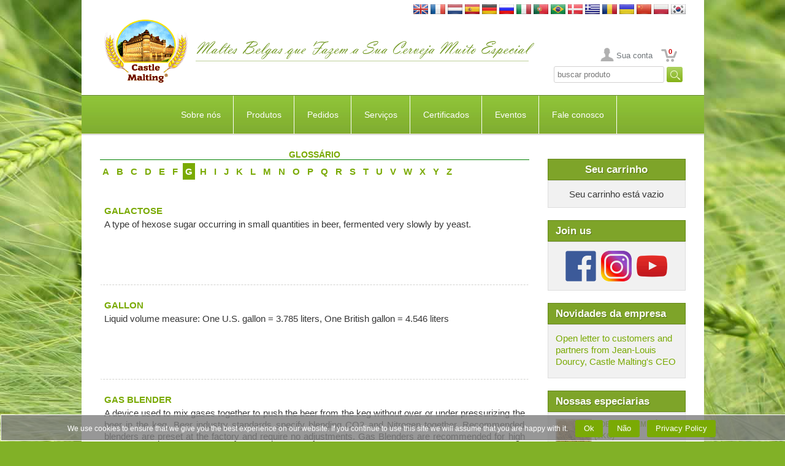

--- FILE ---
content_type: text/html
request_url: https://castlemalting.com/CastleMaltingGlossary.asp?Group=G&Language=Portuguese
body_size: 72617
content:
<!DOCTYPE HTML PUBLIC '-//W3C//DTD HTML 4.01 Transitional//EN'  'https://www.w3.org/TR/html4/loose.dtd'>
<html>
<head>
<meta HTTP-EQUIV='Content-Type' content='text/html;charset=utf-8'>




<meta name='description' content='Castle Malting – sua fonte global de excelência na fabricação de cerveja. Descubra mais de 100 tipos de maltes belgas base, especiais e orgânicos para cervejarias artesanais e industriais.'>
<meta name='keywords'    content='maltes belgas, maltes especiais, maltes base, maltes orgânicos, maltes de caramelo, maltes torrados, ingredientes para cerveja, cerveja artesanal, fornecedor de malte, Castle Malting, produção de cerveja, malte para destilação'>




<title>CASTLE MALTING&reg;:  Glossário</title>




<meta name='viewport' content='user-scalable=no, maximum-scale=1.0, width=device-width'>




<link rel='stylesheet' type='text/css' media='all' href='https://www.castlemalting.com/css/main.css'>
<link rel='shortcut icon' type='image/x-icon' href='https://www.castlemalting.com/favicon.ico'>
<link rel='icon' type='image/x-icon' href='https://www.castlemalting.com/favicon.ico'>
<link rel='stylesheet' type='text/css' media='all' href='https://www.castlemalting.com/css/m.css'>
<link rel='stylesheet' href='https://www.castlemalting.com/JS/jquery.fancybox-1.3.4/fancybox/jquery.fancybox-1.3.4.css' type='text/css' media='screen'>





<script type='text/javascript' src='https://ajax.googleapis.com/ajax/libs/jquery/1.4/jquery.min.js'></script>
<script type='text/javascript'>!window.jQuery && document.write('<script src="https://www.castlemalting.com/jquery-1.4.3.min.js"><\/script>');</script>
<script type='text/javascript' src='https://www.castlemalting.com/JS/jquery.fancybox-1.3.4/fancybox/jquery.mousewheel-3.0.4.pack.js'></script>
<script type='text/javascript' src='https://www.castlemalting.com/JS/jquery.fancybox-1.3.4/fancybox/jquery.fancybox-1.3.4.pack.js'></script>
<script type='text/javascript' src='https://www.castlemalting.com/js/main.js'></script>
<script type='text/javascript' src='https://www.castlemalting.com/JS/m.js'></script>




<!-- Google tag (gtag.js) -->
<script async src='https://www.googletagmanager.com/gtag/js?id=G-FMWPCPKEV8'></script>
<script>
  window.dataLayer = window.dataLayer || [];
  function gtag(){dataLayer.push(arguments);}
  gtag('js', new Date());
  gtag('config', 'G-FMWPCPKEV8');
</script>









</head>

<body  lang='Portuguese'>
<div class='Wrapper'>
<div class='Header'>
<div class='PageBlock Clearfix'>
<div align='right' style='padding-top:7px;'>
<a href='/CastleMaltingGlossary.asp?Group=G&amp;Language=English ' id='Lng0' title='English version'>
<img src='https://castlemalting.com/Images/Flag/English.jpg' width='24' height='16' alt='English'></a>
<a href='/CastleMaltingGlossary.asp?Group=G&amp;Language=French ' id='Lng1' title='Version française'>
<img src='https://castlemalting.com/Images/Flag/French.jpg' width='24' height='16' alt='French'></a>
<a href='/CastleMaltingGlossary.asp?Group=G&amp;Language=Dutch ' id='Lng2' title='Nederlandse versie'>
<img src='https://castlemalting.com/Images/Flag/Dutch.jpg' width='24' height='16' alt='Dutch'></a>
<a href='/CastleMaltingGlossary.asp?Group=G&amp;Language=Spanish ' id='Lng3' title='Versión española'>
<img src='https://castlemalting.com/Images/Flag/Spanish.jpg' width='24' height='16' alt='Spanish'></a>
<a href='/CastleMaltingGlossary.asp?Group=G&amp;Language=German ' id='Lng4' title='Variante auf Deutsch'>
<img src='https://castlemalting.com/Images/Flag/German.jpg' width='24' height='16' alt='German'></a>
<a href='/CastleMaltingGlossary.asp?Group=G&amp;Language=Russian ' id='Lng5' title='Версия на русском'>
<img src='https://castlemalting.com/Images/Flag/Russian.jpg' width='24' height='16' alt='Russian'></a>
<a href='/CastleMaltingGlossary.asp?Group=G&amp;Language=Italian ' id='Lng6' title='Versione italiana'>
<img src='https://castlemalting.com/Images/Flag/Italian.jpg' width='24' height='16' alt='Italian'></a>
<a href='/CastleMaltingGlossary.asp?Group=G&amp;Language=Portuguese ' id='Lng7' title='Versão em Português'>
<img src='https://castlemalting.com/Images/Flag/Portuguese.jpg' width='24' height='16' alt='Portuguese'></a>
<a href='/CastleMaltingGlossary.asp?Group=G&amp;Language=Portuguese ' id='Lng8' title='Versão em Português'>
<img src='https://castlemalting.com/Images/Flag/Brazilian.jpg' width='24' height='16' alt='Portuguese'></a>
<a href='/CastleMaltingGlossary.asp?Group=G&amp;Language=Danish ' id='Lng9' title='Dansk Version'>
<img src='https://castlemalting.com/Images/Flag/Danish.jpg' width='24' height='16' alt='Danish'></a>
<a href='/CastleMaltingGlossary.asp?Group=G&amp;Language=Greek ' id='Lng10' title='Στα Αγγλικά'>
<img src='https://castlemalting.com/Images/Flag/Greek.jpg' width='24' height='16' alt='Greek'></a>
<a href='/CastleMaltingGlossary.asp?Group=G&amp;Language=Romanian ' id='Lng11' title='Versiunea română'>
<img src='https://castlemalting.com/Images/Flag/Romanian.jpg' width='24' height='16' alt='Romanian'></a>
<a href='/CastleMaltingGlossary.asp?Group=G&amp;Language=Ukrainean ' id='Lng12' title='Українська версія'>
<img src='https://castlemalting.com/Images/Flag/Ukrainean.jpg' width='24' height='16' alt='Ukrainean'></a>
<a href='/CastleMaltingGlossary.asp?Group=G&amp;Language=Chinese ' id='Lng13' title='Chinese Version'>
<img src='https://castlemalting.com/Images/Flag/Chinese.jpg' width='24' height='16' alt='Chinese'></a>
<a href='/CastleMaltingGlossary.asp?Group=G&amp;Language=Polish ' id='Lng14' title='Wersja polska'>
<img src='https://castlemalting.com/Images/Flag/Polish.jpg' width='24' height='16' alt='Polish'></a>
<a href='/CastleMaltingGlossary.asp?Group=G&amp;Language=Korean ' id='Lng15' title='영어 버전'>
<img src='https://castlemalting.com/Images/Flag/Korean.jpg' width='24' height='16' alt='Korean'></a>
</div>
<table border='0' cellspacing='0' cellpadding='0' style='width:100%;border-collapse:collapse;height:114px'>
<tr><td align='right'>
<a href='https://www.castlemalting.com/Default.asp?Language=Portuguese'><img src='img/Logo.png' alt='Logo'></a>
</td><td align='left'>
<img src='TEMP/Slogans/Slogan_Portuguese.png' width='560' height='70' alt='Slogan_Portuguese'>
</td><td align='right' valign='bottom' style='vertical-align:bottom'>
<ul class='UserMenu'>
<li> <a href='https://www.castlemalting.com/CastleMaltingYourAccount.asp?Language=Portuguese' title='Sua conta' class='BtnAccount'>
Sua conta
</a></li>
<li class='CartMenu'><a href='https://www.castlemalting.com/CastleMaltingOrders.asp?Language=Portuguese' class='BtnCart' title='Pedido' id='CartCounterTop'>0</a></li>
</ul>
<div align='right'>
 <form action='CastleMaltingProductsSearch.asp' name='FormProductsSearch' method='get' style='display:inline'>
<input type='text' name='SearchPhrase' value='buscar produto' size='20' onclick='document.FormProductsSearch.SearchPhrase.value="";'  onkeyup='javascript:UpCase()'>
<input type='hidden' name='Command' value='ProductsSearch'>
<input type='submit' name='Submit' value='&nbsp;&nbsp;&nbsp;&nbsp;' style='background-image:url("https://castlemalting.com/Images/SearchIcon.jpg");background-repeat:no-repeat;border-width:0px;vertical-align:center;' >
<input type='hidden' name='Language' value='Portuguese'>
<input type='hidden' name='SearchPhraseUcase' value=''>
<script type='text/javascript'>
var SearchString;
function UpCase()
{
    SearchString = document.FormProductsSearch.SearchPhrase.value.toUpperCase();
    document.FormProductsSearch.SearchPhraseUcase.value=SearchString;
};
</script>
</form>
</div>
</td></tr></table>
</div><!-- PageBlock -->
<div class='PageBlock HeaderContent Clearfix'>














<!--MENU_TOP_BEGIN-->
<div class='BlockHeaderMenu'>
<div id='cssmenu'>



<!--********************************************************************-->
<!--********************** TOP MENU BEGIN ******************************-->
<!--********************************************************************-->
<!---->
<ul id='navbar'>
<li><a id='Page15' title='Company' href='Default.asp?VD=15&amp;N=About_Us&amp;ID=11&amp;Language=Portuguese'>Sobre nós</a>
  <ul >
    <li><a id='Page11'  title='Sobre nós' href='Default.asp?ID=11&amp;N=About_Us&amp;P=15&amp;Language=Portuguese'><span>Sobre nós</span></a></li>
    <li><a id='Page106'  title='Company News' href='CastleMaltingNews.asp?P=15&amp;Language=Portuguese'><span>Novidades da empresa</span></a></li>
    <li><a id='Page25'  title='Presentations available on Castle Malting' href='CastleMaltingBrochures.asp?P=15&amp;Language=Portuguese'><span>Catálogos</span></a></li>
    <li><a id='Page37'  title='Castle Malting: Vista aérea' href='Default.asp?ID=37&amp;N=View_from_Sky&amp;P=15&amp;Language=Portuguese'><span>Vista aérea</span></a></li>
    <li><a id='Page108'  title='Eventos' href='CastleMaltingPromotions.asp?P=15&amp;Language=Portuguese'><span>Eventos</span></a></li>
    <li><a id='Page70'  title='Logos and Banners' href='CastleMaltingBanners.asp?P=15&amp;Language=Portuguese'><span>Logotipos e banners</span></a></li>
    <li><a id='Page5'  title='La Malterie du Château Privacy Policy' href='Default.asp?ID=5&amp;N=Privacy_Policy&amp;P=15&amp;Language=Portuguese'><span>Privacy Policy</span></a></li>
    <li><a id='Page4'  title='Terms and conditions' href='Default.asp?ID=4&amp;N=Terms_&amp;_Conditions&amp;P=15&amp;Language=Portuguese'><span>Terms and conditions</span></a></li>
    <li><a id='Page44'  title='Pay Now Terms and conditions' href='Default.asp?ID=44&amp;N=Pay_Now_Terms_&amp;_Conditions&amp;P=15&amp;Language=Portuguese'><span>Pay Now Terms and conditions</span></a></li>
  </ul>
</li>
<li><a id='Page105' title='Products' href='CastleMaltingMalts.asp?VD=105&amp;Language=Portuguese'>Produtos</a>
  <ul >
    <li><a id='Page73'  title='Malt Types' href='CastleMaltingMalts.asp?P=105&amp;Language=Portuguese'><span>Maltes</span></a></li>
    <li><a id='Page145'  title='Flakes' href='https://www.castlemalting.com/CastleMaltingFlakes.asp?P=105&amp;Language=Portuguese'><span>Flakes</span></a></li>
    <li><a id='Page36'  title='Hops' href='CastleMaltingHops.asp?P=105&amp;Language=Portuguese'><span>Lúpulos</span></a></li>
    <li><a id='Page31'  title='Yeasts' href='CastleMaltingYeast.asp?P=105&amp;Language=Portuguese'><span>Fermentos</span></a></li>
    <li><a id='Page89'  title='Temperos' href='CastleMaltingSpices.asp?P=105&amp;Language=Portuguese'><span>Especiarias</span></a></li>
    <li><a id='Page17'  title='Candy sugars' href='CastleMaltingSugar.asp?P=105&amp;Language=Portuguese'><span>Candy sugars</span></a></li>
    <li><a id='Page60'  title='Castle Malting Caps' href='CastleMaltingCaps.asp?P=105&amp;Language=Portuguese'><span>Tampas de garrafa</span></a></li>
    <li><a id='Page140'  title='Castle Malting Tampas de KEG' href='CastleMaltingCaps.asp?P=105&amp;GroupID=4&amp;Language=Portuguese'><span>Tampas de KEG</span></a></li>
    <li><a id='Page33'  title='Produtos de Limpeza' href='CastleMaltingCleaningProducts.asp?P=105&amp;Language=Portuguese'><span>Produtos de limpeza</span></a></li>
    <li><a id='Page129'  title='Beer QCheck' href='CastleMaltingQCheck.asp?P=105&amp;Language=English'><span>Beer QCheck</span></a></li>
    <li><a id='Page29'  title='All Organic' href='CastleMaltingAllOrganic.asp?P=105&amp;Language=Portuguese'><span>Produtos orgânicos</span></a></li>
    <li><a id='Page134'  title='Outros Produtos	' href='CastleMaltingOtherProducts.asp?P=105&amp;Language=Portuguese'><span>Outros Produtos	</span></a></li>
    <li><a id='Page93'  title='Search products' href='CastleMaltingProductsSearch.asp?P=105&amp;Language=Portuguese'><span>Buscar produtos</span></a></li>
    <li><a id='Page10'  title='Malts in a few words' href='CastleMaltingMaltsInAFewWords.asp?P=105&amp;Language=Portuguese'><span>Malte em algumas palavras</span></a></li>
  </ul>
</li>
<li><a id='Page6' title='Order' href='CastleMaltingOrders.asp?VD=6&amp;Command=OrderNew&amp;Language=Portuguese'>Pedidos</a>
  <ul >
    <li><a id='Page111'  title='Order now' href='CastleMaltingOrders.asp?P=6&amp;Command=OrderNew&amp;Language=Portuguese'><span>Encomende agora</span></a></li>
    <li><a id='Page95'  title='TERMOS E CONDIÇÕES' href='https://www.castlemalting.com/Publications/Documents/Conditions_Generales_de_Ventes_MALTERIE_DU_CHATEAU_2024_EN.pdf?P=6' target='_new'><span>condições</span></a></li>
    <li><a id='Page76'  title='Informações do pedido' href='Default.asp?ID=76&amp;N=Order_Info&amp;P=6&amp;Language=Portuguese'><span>Informações do pedido</span></a></li>
    <li><a id='Page138'  title='Order tracking' href='CastleMaltingTracking.asp?P=6&amp;Language=Portuguese'><span>Order tracking</span></a></li>
    <li><a id='Page64'  title='Logística' href='Default.asp?ID=64&amp;N=Logistics&amp;P=6&amp;Language=Portuguese'><span>Logística</span></a></li>
  </ul>
</li>
<li><a id='Page94' title='Services' href='CastleMaltingBeerRecipes.asp?VD=94&amp;Language=Portuguese'>Serviços</a>
  <ul >
    <li><a id='Page136'  title='Castle Malting Pague Agora' href='CastleMaltingPayNow.asp?P=94&amp;Language=Portuguese'><span>Pague Agora</span></a></li>
    <li><a id='Page103'  title='Receitas de cerveja e uísque' href='CastleMaltingBeerRecipes.asp?P=94&amp;Language=Portuguese&amp;RecipeType=Beer'><span>Receitas de cerveja e uísque</span></a></li>
    <li><a id='Page131'  title='Receitas de  uísque' href='CastleMaltingBeerRecipes.asp?P=94&amp;Language=Portuguese&amp;RecipeType=Whisky'><span>Receitas de  uísque</span></a></li>
    <li><a id='Page13'  title='Calculadoras' href='Default.asp?ID=13&amp;N=Calculator&amp;P=94&amp;Language=Portuguese'><span>Calculadora</span></a></li>
    <li><a id='Page84'  title='Página de controle de conta' href='CastleMaltingYourAccount.asp?P=94&amp;Language=Portuguese'><span>Sua conta</span></a></li>
    <li><a id='Page74'  title='Análise de malte' href='CastleMaltingAnalyses.asp?P=94&amp;Command=Start&amp;Language=Portuguese'><span>Análise de malte</span></a></li>
    <li><a id='Page54'  title='Certificados de qualidade' href='CastleMaltingAnalyses.asp?P=94&amp;Command=AnalyseShowQuick&amp;Language=Portuguese'><span>Certificados de qualidade</span></a></li>
    <li><a id='Page133'  title='Seus pedidos' href='CastleMaltingYourOrders.asp?P=94&amp;P=94&amp;P=94&amp;Language=Portuguese'><span>Seus pedidos</span></a></li>
    <li><a id='Page112'  title='Suas entregas' href='CastleMaltingDeliveries.asp?P=94&amp;Language=Portuguese'><span>Suas entregas</span></a></li>
    <li><a id='Page9'  title='Your files' href='CastleMaltingYourFiles.asp?P=94&amp;Language=Portuguese'><span>Seus documentos</span></a></li>
    <li><a id='Page122'  title='Complaints' href='CastleMaltingComplaints.asp?P=94&amp;Language=English'><span>Complaints</span></a></li>
    <li><a id='Page27'  title='Glossary' href='CastleMaltingGlossary.asp?P=94&amp;Language=Portuguese'><span>Glossário</span></a></li>
  </ul>
</li>
<li><a id='Page14' title='Certificados' href='CastleMaltingCertificates.asp?VD=14&amp;Language=Portuguese'>Certificados</a>
  <ul >
    <li><a id='Page83'  title='Certificados' href='CastleMaltingCertificates.asp?P=14&amp;Language=Portuguese'><span>Certificados</span></a></li>
  </ul>
</li>
<li><a id='Page142' title='Eventos' href='CastleMaltingPromotions.asp?VD=142&amp;Language=Portuguese'>Eventos</a>
  <ul >
    <li><a id='Page143'  title='Eventos' href='CastleMaltingPromotions.asp?P=142&amp;Language=Portuguese'><span>Eventos</span></a></li>
    <li><a id='Page45'  title='Webinars' href='CastleMaltingWebbinars.asp?P=142'><span>Webinars</span></a></li>
    <li><a id='Page56'  title='Videos' href='CastleMaltingVideo.asp?P=142&amp;Language=Posrtuguese'><span>Videos</span></a></li>
    <li><a id='Page127'  title='Castle Academy' href='CastleMaltingAcademy.asp?P=142'><span>Castle Academy</span></a></li>
  </ul>
</li>
<li><a id='Page104' title='Fale conosco' href='Default.asp?VD=104&amp;N=Contact_us&amp;ID=19&amp;Language=Portuguese'>Fale conosco</a>
  <ul >
    <li><a id='Page19'  title='Fale conosco' href='Default.asp?ID=19&amp;N=Contact_Information&amp;P=104&amp;Language=Portuguese'><span>Fale conosco</span></a></li>
    <li><a id='Page12'  title='Location' href='Default.asp?ID=12&amp;N=Castle_Malting_on_the_Map&amp;P=104&amp;Language=Portuguese'><span>Localização</span></a></li>
    <li><a id='Page2'  title='Become Our Agent' href='CastleMaltingUsers.asp?P=104&amp;Command=AgentNew&amp;Language=Portuguese'><span>Torne-se um agente</span></a></li>
    <li><a id='Page113'  title='Subscribe' href='CastleMaltingSubscriber.asp?P=104&amp;Command=DoSubscribe&amp;Language=Portuguese'><span>Subscribe</span></a></li>
    <li><a id='Page132'  title='Follow us on Facebook' href='https://www.facebook.com/castlemaltingsa/?P=104'><span>Follow us on Facebook</span></a></li>
  </ul>
</li>
</ul>
<!--********************************************************************-->
<!--********************** TOP MENU END *****************************-->
<!--********************************************************************-->


</div></div><!-- BlockHeaderMenu -->
<!--MENU_TOP_END-->












</div><!-- PageBlock -->
<div class='PageBlock HeaderContent Clearfix'>


<div class='DeviceBlock Collapsible'>
<h3 class='BlockTitle MenuItem'>Menu<i class='MenuIcon IconRight IconArrowRight'></i></h3>
<ul class='DeviceMenu ParentListMenuStatic' id='ParentListMenuStaticPage0'>
<li>
<a href='https://www.castlemalting.com/Default.asp?N=🏠&amp;ID=1&amp;Language=Portuguese' class='MenuItem HasChildren' id='PPage1'>🏠<i class='MenuIcon IconRight IconArrowRight'></i></a>
</li>
<li>
<a href='Default.asp?N=About_Us&amp;ID=11&amp;Language=Portuguese' class='MenuItem HasChildren' id='PPage15'>Sobre nós<i class='MenuIcon IconRight IconArrowRight'></i></a>
<ul class='DeviceMenu SubmenuList' id='SubmenuListPage15'>
<li><a href='https://www.castlemalting.com/Default.asp?N=About_Us&amp;ID=11&amp;Language=Portuguese' class='MenuItem '>Sobre nós<i class='MenuIcon IconRight IconArrowRight'></i></a></li>
<li><a href='CastleMaltingNews.asp?Language=Portuguese' class='MenuItem '>Novidades da empresa<i class='MenuIcon IconRight IconArrowRight'></i></a></li>
<li><a href='CastleMaltingBrochures.asp?Language=Portuguese' class='MenuItem '>Catálogos<i class='MenuIcon IconRight IconArrowRight'></i></a></li>
<li><a href='https://www.castlemalting.com/Default.asp?N=View_from_Sky&amp;ID=37&amp;Language=Portuguese' class='MenuItem '>Vista aérea<i class='MenuIcon IconRight IconArrowRight'></i></a></li>
<li><a href='CastleMaltingPromotions.asp?Language=Portuguese' class='MenuItem '>Eventos<i class='MenuIcon IconRight IconArrowRight'></i></a></li>
<li><a href='CastleMaltingBanners.asp?Language=Portuguese' class='MenuItem '>Logotipos e banners<i class='MenuIcon IconRight IconArrowRight'></i></a></li>
</ul><!-- SubmenuList -->
</li>
<li>
<a href='CastleMaltingMalts.asp?Language=Portuguese' class='MenuItem HasChildren' id='PPage105'>Produtos<i class='MenuIcon IconRight IconArrowRight'></i></a>
<ul class='DeviceMenu SubmenuList' id='SubmenuListPage105'>
<li><a href='CastleMaltingMalts.asp?Language=Portuguese' class='MenuItem '>Maltes<i class='MenuIcon IconRight IconArrowRight'></i></a></li>
<li><a href='https://www.castlemalting.com/CastleMaltingFlakes.asp?Language=Portuguese' class='MenuItem '>Flakes<i class='MenuIcon IconRight IconArrowRight'></i></a></li>
<li><a href='CastleMaltingHops.asp?Language=Portuguese' class='MenuItem '>Lúpulos<i class='MenuIcon IconRight IconArrowRight'></i></a></li>
<li><a href='CastleMaltingYeast.asp?Language=Portuguese' class='MenuItem '>Fermentos<i class='MenuIcon IconRight IconArrowRight'></i></a></li>
<li><a href='CastleMaltingSpices.asp?Language=Portuguese' class='MenuItem '>Especiarias<i class='MenuIcon IconRight IconArrowRight'></i></a></li>
<li><a href='CastleMaltingSugar.asp?Language=Portuguese' class='MenuItem '>Candy sugars<i class='MenuIcon IconRight IconArrowRight'></i></a></li>
<li><a href='CastleMaltingCaps.asp?Language=Portuguese' class='MenuItem '>Tampas de garrafa<i class='MenuIcon IconRight IconArrowRight'></i></a></li>
<li><a href='CastleMaltingCaps.asp?GroupID=4&amp;Language=Portuguese' class='MenuItem '>Tampas de KEG<i class='MenuIcon IconRight IconArrowRight'></i></a></li>
<li><a href='CastleMaltingCleaningProducts.asp?Language=Portuguese' class='MenuItem '>Produtos de limpeza<i class='MenuIcon IconRight IconArrowRight'></i></a></li>
<li><a href='CastleMaltingAllOrganic.asp?Language=Portuguese' class='MenuItem '>Produtos orgânicos<i class='MenuIcon IconRight IconArrowRight'></i></a></li>
<li><a href='CastleMaltingOtherProducts.asp?Language=Portuguese' class='MenuItem '>Outros Produtos	<i class='MenuIcon IconRight IconArrowRight'></i></a></li>
<li><a href='CastleMaltingProductsSearch.asp?Language=Portuguese' class='MenuItem '>Buscar produtos<i class='MenuIcon IconRight IconArrowRight'></i></a></li>
</ul><!-- SubmenuList -->
</li>
<li>
<a href='CastleMaltingOrders.asp?Command=OrderNew&amp;Language=Portuguese' class='MenuItem HasChildren' id='PPage6'>Pedidos<i class='MenuIcon IconRight IconArrowRight'></i></a>
<ul class='DeviceMenu SubmenuList' id='SubmenuListPage6'>
<li><a href='CastleMaltingOrders.asp?Command=OrderNew&amp;Language=Portuguese' class='MenuItem '>Encomende agora<i class='MenuIcon IconRight IconArrowRight'></i></a></li>
<li><a href='https://www.castlemalting.com/Publications/Documents/Conditions_Generales_de_Ventes_MALTERIE_DU_CHATEAU_2024_EN.pdf' class='MenuItem '>condições<i class='MenuIcon IconRight IconArrowRight'></i></a></li>
<li><a href='https://www.castlemalting.com/Default.asp?N=Order_Info&amp;ID=76&amp;Language=Portuguese' class='MenuItem '>Informações do pedido<i class='MenuIcon IconRight IconArrowRight'></i></a></li>
<li><a href='CastleMaltingTracking.asp?Language=Portuguese' class='MenuItem '>Order tracking<i class='MenuIcon IconRight IconArrowRight'></i></a></li>
<li><a href='https://www.castlemalting.com/Default.asp?N=Logistics&amp;ID=64&amp;Language=Portuguese' class='MenuItem '>Logística<i class='MenuIcon IconRight IconArrowRight'></i></a></li>
</ul><!-- SubmenuList -->
</li>
<li>
<a href='CastleMaltingBeerRecipes.asp?Language=Portuguese' class='MenuItem HasChildren' id='PPage94'>Serviços<i class='MenuIcon IconRight IconArrowRight'></i></a>
<ul class='DeviceMenu SubmenuList' id='SubmenuListPage94'>
<li><a href='CastleMaltingPayNow.asp?Language=Portuguese' class='MenuItem '>Pague Agora<i class='MenuIcon IconRight IconArrowRight'></i></a></li>
<li><a href='CastleMaltingBeerRecipes.asp?Language=Portuguese&amp;RecipeType=Beer' class='MenuItem '>Receitas de cerveja e uísque<i class='MenuIcon IconRight IconArrowRight'></i></a></li>
<li><a href='CastleMaltingBeerRecipes.asp?Language=Portuguese&amp;RecipeType=Whisky' class='MenuItem '>Receitas de  uísque<i class='MenuIcon IconRight IconArrowRight'></i></a></li>
<li><a href='https://www.castlemalting.com/Default.asp?N=Calculator&amp;ID=13&amp;Language=Portuguese' class='MenuItem '>Calculadora<i class='MenuIcon IconRight IconArrowRight'></i></a></li>
<li><a href='CastleMaltingYourAccount.asp?Language=Portuguese' class='MenuItem '>Sua conta<i class='MenuIcon IconRight IconArrowRight'></i></a></li>
<li><a href='CastleMaltingAnalyses.asp?Command=Start&amp;Language=Portuguese' class='MenuItem '>Análise de malte<i class='MenuIcon IconRight IconArrowRight'></i></a></li>
<li><a href='CastleMaltingAnalyses.asp?Command=AnalyseShowQuick&amp;Language=Portuguese' class='MenuItem '>Certificados de qualidade<i class='MenuIcon IconRight IconArrowRight'></i></a></li>
<li><a href='CastleMaltingDeliveries.asp?Language=Portuguese' class='MenuItem '>Suas entregas<i class='MenuIcon IconRight IconArrowRight'></i></a></li>
<li><a href='CastleMaltingYourFiles.asp?Language=Portuguese' class='MenuItem '>Seus documentos<i class='MenuIcon IconRight IconArrowRight'></i></a></li>
<li><a href='CastleMaltingComplaints.asp?Language=English' class='MenuItem '>Complaints<i class='MenuIcon IconRight IconArrowRight'></i></a></li>
<li><a href='CastleMaltingGlossary.asp?Language=Portuguese' class='MenuItem '>Glossário<i class='MenuIcon IconRight IconArrowRight'></i></a></li>
</ul><!-- SubmenuList -->
</li>
<li>
<a href='CastleMaltingCertificates.asp?Language=Portuguese' class='MenuItem HasChildren' id='PPage14'>Certificados<i class='MenuIcon IconRight IconArrowRight'></i></a>
<ul class='DeviceMenu SubmenuList' id='SubmenuListPage14'>
<li><a href='CastleMaltingCertificates.asp?Language=Portuguese' class='MenuItem '>Certificados<i class='MenuIcon IconRight IconArrowRight'></i></a></li>
</ul><!-- SubmenuList -->
</li>
<li>
<a href='CastleMaltingPromotions.asp?Language=Portuguese' class='MenuItem HasChildren' id='PPage142'>Eventos<i class='MenuIcon IconRight IconArrowRight'></i></a>
<ul class='DeviceMenu SubmenuList' id='SubmenuListPage142'>
<li><a href='CastleMaltingPromotions.asp?Language=Portuguese' class='MenuItem '>Eventos<i class='MenuIcon IconRight IconArrowRight'></i></a></li>
<li><a href='CastleMaltingWebbinars.asp' class='MenuItem '>Webinars<i class='MenuIcon IconRight IconArrowRight'></i></a></li>
<li><a href='CastleMaltingVideo.asp?Language=Posrtuguese' class='MenuItem '>Videos<i class='MenuIcon IconRight IconArrowRight'></i></a></li>
<li><a href='CastleMaltingAcademy.asp' class='MenuItem '>Castle Academy<i class='MenuIcon IconRight IconArrowRight'></i></a></li>
</ul><!-- SubmenuList -->
</li>
<li>
<a href='Default.asp?N=Contact_us&amp;ID=19&amp;Language=Portuguese' class='MenuItem HasChildren' id='PPage104'>Fale conosco<i class='MenuIcon IconRight IconArrowRight'></i></a>
<ul class='DeviceMenu SubmenuList' id='SubmenuListPage104'>
<li><a href='https://www.castlemalting.com/Default.asp?N=Contact_Information&amp;ID=19&amp;Language=Portuguese' class='MenuItem '>Fale conosco<i class='MenuIcon IconRight IconArrowRight'></i></a></li>
<li><a href='https://www.castlemalting.com/Default.asp?N=Castle_Malting_on_the_Map&amp;ID=12&amp;Language=Portuguese' class='MenuItem '>Localização<i class='MenuIcon IconRight IconArrowRight'></i></a></li>
<li><a href='CastleMaltingUsers.asp?Command=AgentNew&amp;Language=Portuguese' class='MenuItem '>Torne-se um agente<i class='MenuIcon IconRight IconArrowRight'></i></a></li>
<li><a href='https://www.facebook.com/castlemaltingsa/' class='MenuItem '>Follow us on Facebook<i class='MenuIcon IconRight IconArrowRight'></i></a></li>
</ul><!-- SubmenuList -->
</li>
</ul><!-- ParentListMenuStatic -->

</div>
</div><!-- PageBlock -->
</div><!-- Header -->
<div class='MainPage'>
<div class='PageBlock Clearfix'>
<br>
<div class='SideContent'>



<!--CartContent-->
<div class='SideBlock' id='CartBody' style='text-align:center;'>
<h3 class='BlockTitle'>Seu carrinho</h3>
<div class='BlockContent'>
Seu carrinho está vazio
</div></div>









<!--_RIGHT_SIDE_PANEL_BEGIN_-->


<!--_SIDE_BLOCK_Follow_Us_Begin_-->
<div class='SideBlock'>
<h3 class='BlockTitle'>Join us</h3>
<div class='BlockContent' style='text-align:center'>
<a href='https://www.facebook.com/castlemaltingsa/' title='Follow us on Facebook' target='_new_fb'>
<img src='https://www.castlemalting.com/Images/But_Facebook100.png' alt='Follow-on-Facebook' style='width:50px; height:50px; padding:1px; margin:1px; border:0'></a>
<a href='https://www.instagram.com/castle_malting/' title='Follow us on Instagram' target='_new_ig'>
<img src='https://www.castlemalting.com/Images/But_Instagram100.png' alt='Follow-on-Instagram' style='width:50px; height:50px; padding:1px; margin:1px; border:0'></a>
<a href='https://www.youtube.com/channel/UCWqmJwC0003Rh9fLkxNX6oA' title='Follow us on Youtube' target='_new_yt'>
<img src='https://www.castlemalting.com/Images/But_Youtube100.png' alt='Follow-on-Youtube' style='width:50px; height:50px; padding:1px; margin:1px; border:0'></a>
</div>
</div>
<!--_SIDE_BLOCK_Follow_Us_End_-->


<!--_SIDE_BLOCK_Company_News_Begin_-->
<div class='SideBlock NoMedia'>
<h3 class='BlockTitle'>Novidades da empresa</h3>
<div class='BlockContent'>
<a href='https://www.castlemalting.com/CastleMaltingNews.asp?Command=ViewNews&amp;NewsID=140' title='Open letter to customers and partners from Jean-Louis Dourcy, Castle Malting&#39;s CEO



































































'>
Open letter to customers and partners from Jean-Louis Dourcy, Castle Malting&#39;s CEO




































































</a>
<a href='https://www.castlemalting.com/CastleMaltingNews.asp?Language=Portuguese' class='BtnStandard'></a>
</div>
</div>
<!--_SIDE_BLOCK_Company_News_End_-->


<!--_SIDE_BLOCK_Nossas especiarias_BEGIN_-->
<div class='SideBlock NoMedia'>
<h3 class='BlockTitle'>Nossas especiarias</h3>
<div class='BlockContent'>
<ul class='ListStandard'>
<li>
<a class='ProductImage'>
<img src='https://www.castlemalting.com/Publications/SpiceProducts/Images/Small/CorianderPowder.jpg' width='60' height='60' alt='COENTRO (EM PÓ) (1KG)'>
</a>
<a title='COENTRO (EM PÓ) (1KG)' class='Active ProductName'>COENTRO (EM PÓ) (1KG)</a>
<a href='https://www.castlemalting.com/CastleMaltingOrders.asp?Command=ToRequestSpices&amp;ProductID=2&amp;RequestCode=260125130937&amp;Language=Portuguese' class='BtnStandard FR FBox'>Adicionar</a>
</li>
<li>
<a class='ProductImage'>
<img src='https://www.castlemalting.com/Publications/SpiceProducts/Images/Small/CuminSeed.jpg' width='60' height='60' alt='SEMENTE DE COMINHO (5KG)'>
</a>
<a title='SEMENTE DE COMINHO (5KG)' class='Active ProductName'>SEMENTE DE COMINHO (5KG)</a>
<a href='https://www.castlemalting.com/CastleMaltingOrders.asp?Command=ToRequestSpices&amp;ProductID=89&amp;RequestCode=260125130937&amp;Language=Portuguese' class='BtnStandard FR FBox'>Adicionar</a>
</li>
<li>
<a class='ProductImage'>
<img src='https://www.castlemalting.com/Publications/SpiceProducts/Images/Small/AngeliqueRacine500x500.jpg' width='60' height='60' alt='RAIZ DE ANGÉLICA'>
</a>
<a title='RAIZ DE ANGÉLICA' class='Active ProductName'>RAIZ DE ANGÉLICA</a>
<a href='https://www.castlemalting.com/CastleMaltingOrders.asp?Command=ToRequestSpices&amp;ProductID=33&amp;RequestCode=260125130937&amp;Language=Portuguese' class='BtnStandard FR FBox'>Adicionar</a>
</li>
<li>
<a class='ProductImage'>
<img src='https://www.castlemalting.com/Publications/SpiceProducts/Images/Small/CinnamonPowder.jpg' width='60' height='60' alt='CANELA (EM PÓ) (5KG)'>
</a>
<a title='CANELA (EM PÓ) (5KG)' class='Active ProductName'>CANELA (EM PÓ) (5KG)</a>
<a href='https://www.castlemalting.com/CastleMaltingOrders.asp?Command=ToRequestSpices&amp;ProductID=85&amp;RequestCode=260125130937&amp;Language=Portuguese' class='BtnStandard FR FBox'>Adicionar</a>
</li>
<li>
<a class='ProductImage'>
<img src='https://www.castlemalting.com/Publications/SpiceProducts/Images/Small/Coriander.jpg' width='60' height='60' alt='COENTRO (EM GRÃOS) (1KG)'>
</a>
<a title='COENTRO (EM GRÃOS) (1KG)' class='Active ProductName'>COENTRO (EM GRÃOS) (1KG)</a>
<a href='https://www.castlemalting.com/CastleMaltingOrders.asp?Command=ToRequestSpices&amp;ProductID=1&amp;RequestCode=260125130937&amp;Language=Portuguese' class='BtnStandard FR FBox'>Adicionar</a>
</li>
</ul>
<a href='https://www.castlemalting.com/CastleMaltingSpices.asp?Language=Portuguese' class='BtnStandard'></a>
</div>
</div>
<!--_SIDE_BLOCK_Nossas especiarias_END_-->



<!--_SIDE_BLOCK_Nossos candy sugars_BEGIN_-->
<div class='SideBlock NoMedia'>
<h3 class='BlockTitle'>Nossos candy sugars</h3>
<div class='BlockContent'>
<ul class='ListStandard'>
<li>
<a class='ProductImage'>
<img src='https://www.castlemalting.com/Publications/SugarProducts/Images/Small/BELGOSUC_HM_70-75_25KG.png' width='60' height='60' alt='Belgogluc HM 70/75% *'>
</a>
<a title='Belgogluc HM 70/75% *' class='Active ProductName'>Belgogluc HM 70/75% *</a>
<a href='https://www.castlemalting.com/CastleMaltingOrders.asp?Command=ToRequestSugar&amp;ProductID=3&amp;RequestCode=260125130937&amp;Language=Portuguese' class='BtnStandard FR FBox'>Adicionar</a>
</li>
<li>
<a class='ProductImage'>
<img src='https://www.castlemalting.com/Publications/SugarProducts/Images/Small/BAG_25kg.png' width='60' height='60' alt='Açúcar orgânico de cana granulado GO'>
</a>
<a title='Açúcar orgânico de cana granulado GO' class='Active ProductName'>Açúcar orgânico de cana granulado GO</a>
<a href='https://www.castlemalting.com/CastleMaltingOrders.asp?Command=ToRequestSugar&amp;ProductID=46&amp;RequestCode=260125130937&amp;Language=Portuguese' class='BtnStandard FR FBox'>Adicionar</a>
</li>
<li>
<a class='ProductImage'>
<img src='https://www.castlemalting.com/Publications/SugarProducts/Images/Small/CANIDMIC_DARK_73P_25_KG.png' width='60' height='60' alt='Candimic escuro 73% *'>
</a>
<a title='Candimic escuro 73% *' class='Active ProductName'>Candimic escuro 73% *</a>
<a href='https://www.castlemalting.com/CastleMaltingOrders.asp?Command=ToRequestSugar&amp;ProductID=12&amp;RequestCode=260125130937&amp;Language=Portuguese' class='BtnStandard FR FBox'>Adicionar</a>
</li>
<li>
<a class='ProductImage'>
<img src='https://www.castlemalting.com/Publications/SugarProducts/Images/Small/CANDIMIC_DARK_78P_25_KG.png' width='60' height='60' alt='Candimic escuro 78% *'>
</a>
<a title='Candimic escuro 78% *' class='Active ProductName'>Candimic escuro 78% *</a>
<a href='https://www.castlemalting.com/CastleMaltingOrders.asp?Command=ToRequestSugar&amp;ProductID=13&amp;RequestCode=260125130937&amp;Language=Portuguese' class='BtnStandard FR FBox'>Adicionar</a>
</li>
<li>
<a class='ProductImage'>
<img src='https://www.castlemalting.com/Publications/SugarProducts/Images/Small/CANDY_SUGAR_DARK_BAG_25kg.png' width='60' height='60' alt='Candy sugar escuro (pedaços)'>
</a>
<a title='Candy sugar escuro (pedaços)' class='Active ProductName'>Candy sugar escuro (pedaços)</a>
<a href='https://www.castlemalting.com/CastleMaltingOrders.asp?Command=ToRequestSugar&amp;ProductID=7&amp;RequestCode=260125130937&amp;Language=Portuguese' class='BtnStandard FR FBox'>Adicionar</a>
</li>
</ul>
<a href='https://www.castlemalting.com/CastleMaltingSugar.asp?Language=Portuguese' class='BtnStandard'></a>
</div>
</div>
<!--_SIDE_BLOCK_Nossos candy sugars_END_-->



<!--_SIDE_BLOCK_Nossas tampinhas_BEGIN_-->
<div class='SideBlock NoMedia'>
<h3 class='BlockTitle'>Nossas tampinhas</h3>
<div class='BlockContent'>
<ul class='ListStandard'>
<li>
<a class='ProductImage'>
<img src='https://www.castlemalting.com/Publications/CapProducts/Images/Small/KEGCAPS2.jpg' width='60' height='60' alt='Kegcaps 64 mm, Branco 86 S-type (EU) (1000/caixa) '>
</a>
<a title='Kegcaps 64 mm, Branco 86 S-type (EU) (1000/caixa) ' class='Active ProductName'>Kegcaps 64 mm, Branco 86 S-type (EU) (1000/caixa) </a>
<a href='https://www.castlemalting.com/CastleMaltingOrders.asp?Command=ToRequestCaps&amp;ProductID=107&amp;RequestCode=260125130937&amp;Language=Portuguese' class='BtnStandard FR FBox'>Adicionar</a>
</li>
<li>
<a class='ProductImage'>
<img src='https://www.castlemalting.com/Publications/CapProducts/Images/Small/SilverCap.png' width='60' height='60' alt='CC29mm TFS-PVC Free, Silver without oxygen scav.(6500/box)'>
<img src='Images/IconNew.png' class='IconNew' alt='WDIsNew?'>
</a>
<a title='CC29mm TFS-PVC Free, Silver without oxygen scav.(6500/box)' class='Active ProductName'>CC29mm TFS-PVC Free, Silver without oxygen scav.(6500/box)</a>
<a href='https://www.castlemalting.com/CastleMaltingOrders.asp?Command=ToRequestCaps&amp;ProductID=149&amp;RequestCode=260125130937&amp;Language=Portuguese' class='BtnStandard FR FBox'>Adicionar</a>
</li>
<li>
<a class='ProductImage'>
<img src='https://www.castlemalting.com/Publications/CapProducts/Images/Small/KEGCAPS.jpg' width='60' height='60' alt='Kegcaps 74 mm, Marrom 154 Flatfitting A-type (700/caixa) '>
</a>
<a title='Kegcaps 74 mm, Marrom 154 Flatfitting A-type (700/caixa) ' class='Active ProductName'>Kegcaps 74 mm, Marrom 154 Flatfitting A-type (700/caixa) </a>
<a href='https://www.castlemalting.com/CastleMaltingOrders.asp?Command=ToRequestCaps&amp;ProductID=133&amp;RequestCode=260125130937&amp;Language=Portuguese' class='BtnStandard FR FBox'>Adicionar</a>
</li>
<li>
<a class='ProductImage'>
<img src='https://www.castlemalting.com/Publications/CapProducts/Images/Small/KEGCAPS.jpg' width='60' height='60' alt='Kegcaps 74 mm, Orange 43 Flatfitting A-type (700/caixa) '>
</a>
<a title='Kegcaps 74 mm, Orange 43 Flatfitting A-type (700/caixa) ' class='Active ProductName'>Kegcaps 74 mm, Orange 43 Flatfitting A-type (700/caixa) </a>
<a href='https://www.castlemalting.com/CastleMaltingOrders.asp?Command=ToRequestCaps&amp;ProductID=135&amp;RequestCode=260125130937&amp;Language=Portuguese' class='BtnStandard FR FBox'>Adicionar</a>
</li>
<li>
<a class='ProductImage'>
<img src='https://www.castlemalting.com/Publications/CapProducts/Images/Small/WhiteCap.png' width='60' height='60' alt='CC29mm TFS-PVC Free, Brancas with oxygen scav.(7000/caixa)'>
</a>
<a title='CC29mm TFS-PVC Free, Brancas with oxygen scav.(7000/caixa)' class='Active ProductName'>CC29mm TFS-PVC Free, Brancas with oxygen scav.(7000/caixa)</a>
<a href='https://www.castlemalting.com/CastleMaltingOrders.asp?Command=ToRequestCaps&amp;ProductID=144&amp;RequestCode=260125130937&amp;Language=Portuguese' class='BtnStandard FR FBox'>Adicionar</a>
</li>
</ul>
<a href='https://www.castlemalting.com/CastleMaltingCaps.asp?Language=Portuguese' class='BtnStandard'></a>
</div>
</div>
<!--_SIDE_BLOCK_Nossas tampinhas_END_-->



<!--_SIDE_BLOCK_Beer_Recipes_Begin-->
<div class='SideBlock'>
<h3 class='BlockTitle'>Receitas de cerveja e uísque</h3>
<div class='BlockContent'>
<ul class='ListStandard'>
<li>
<a href='https://www.castlemalting.com/CastleMaltingBeerRecipes.asp?Command=RecipeView&amp;RecipeID=451' class='WindowOpen' target='_blank' title='Double IPA'>
<img src='https://www.castlemalting.com/Publications/Recipes/Images/BelgianIPA.png' width='60' height='60' alt='BelgianIPA.png'>
</a>
<a href='https://www.castlemalting.com/CastleMaltingBeerRecipes.asp?Command=RecipeView&amp;RecipeID=451' class='WindowOpen' target='_blank' title='Double IPA'>Double IPA</a>
<a href='https://www.castlemalting.com/CastleMaltingBeerRecipes.asp?Command=RecipeCalculate&amp;RecipeID=451&amp;Language=Portuguese' class='BtnStandard'>Histórico de pedidos</a>
</li>
<li>
<a href='https://www.castlemalting.com/CastleMaltingBeerRecipes.asp?Command=RecipeView&amp;RecipeID=411' class='WindowOpen' target='_blank' title='Summer Blond'>
<img src='https://www.castlemalting.com/Publications/Recipes/Images/Blond_summer_beer256x256.png' width='60' height='60' alt='Blond_summer_beer256x256.png'>
</a>
<a href='https://www.castlemalting.com/CastleMaltingBeerRecipes.asp?Command=RecipeView&amp;RecipeID=411' class='WindowOpen' target='_blank' title='Summer Blond'>Summer Blond</a>
<a href='https://www.castlemalting.com/CastleMaltingBeerRecipes.asp?Command=RecipeCalculate&amp;RecipeID=411&amp;Language=Portuguese' class='BtnStandard'>Histórico de pedidos</a>
</li>
<li>
<a href='https://www.castlemalting.com/CastleMaltingBeerRecipes.asp?Command=RecipeView&amp;RecipeID=455' class='WindowOpen' target='_blank' title='Spicy Blond'>
<img src='https://www.castlemalting.com/Publications/Recipes/Images/SpicyBlond.png' width='60' height='60' alt='SpicyBlond.png'>
</a>
<a href='https://www.castlemalting.com/CastleMaltingBeerRecipes.asp?Command=RecipeView&amp;RecipeID=455' class='WindowOpen' target='_blank' title='Spicy Blond'>Spicy Blond</a>
<a href='https://www.castlemalting.com/CastleMaltingBeerRecipes.asp?Command=RecipeCalculate&amp;RecipeID=455&amp;Language=Portuguese' class='BtnStandard'>Histórico de pedidos</a>
</li>
<li>
<a href='https://www.castlemalting.com/CastleMaltingBeerRecipes.asp?Command=RecipeView&amp;RecipeID=454' class='WindowOpen' target='_blank' title='Cerveja especial de trigo'>
<img src='https://www.castlemalting.com/Publications/Recipes/Images/BelgianIPA.png' width='60' height='60' alt='BelgianIPA.png'>
</a>
<a href='https://www.castlemalting.com/CastleMaltingBeerRecipes.asp?Command=RecipeView&amp;RecipeID=454' class='WindowOpen' target='_blank' title='Cerveja especial de trigo'>Cerveja especial de trigo</a>
<a href='https://www.castlemalting.com/CastleMaltingBeerRecipes.asp?Command=RecipeCalculate&amp;RecipeID=454&amp;Language=Portuguese' class='BtnStandard'>Histórico de pedidos</a>
</li>
<li>
<a href='https://www.castlemalting.com/CastleMaltingBeerRecipes.asp?Command=RecipeView&amp;RecipeID=428' class='WindowOpen' target='_blank' title='Red Beer Belga'>
<img src='https://www.castlemalting.com/Publications/Recipes/Images/BelgianRedBeer.png' width='60' height='60' alt='BelgianRedBeer.png'>
</a>
<a href='https://www.castlemalting.com/CastleMaltingBeerRecipes.asp?Command=RecipeView&amp;RecipeID=428' class='WindowOpen' target='_blank' title='Red Beer Belga'>Red Beer Belga</a>
<a href='https://www.castlemalting.com/CastleMaltingBeerRecipes.asp?Command=RecipeCalculate&amp;RecipeID=428&amp;Language=Portuguese' class='BtnStandard'>Histórico de pedidos</a>
</li>
</ul>
<a href='https://www.castlemalting.com/CastleMaltingBeerRecipes.asp?Language=Portuguese' class='BtnStandard'></a>
</div>
</div>
<!--_SIDE_BLOCK_Beer_Recipes_End-->


<!--_SIDE_BLOCK_Certificates_Begin_-->
<div class='SideBlock NoMedia'>
<h3 class='BlockTitle'>Certificados</h3>
<div class='BlockContent'>
<ul class='ListStandard'>
<li>
<a href='https://www.castlemalting.com/Certificates/CM-Certificat-BIO-General_2025-2028_fr.pdf' class='WindowOpen' title='Certificat BIO FR: Malt, Houblon, Sucre - juillet 2025- mars 2028' target='_new'>
<img src='https://www.castlemalting.com/Certificates/CM_CertificatBIO_General_2023-2026_fr.jpg' alt='CM_CertificatBIO_General_2023-2026_fr.jpg' style='width:40px; border: 1px solid #c7c7c5;'>
Certificat BIO FR: Malt, Houblon, Sucre - juillet 2025- mars 2028
</li>
<li>
<a href='https://www.castlemalting.com/Certificates/Fermentis_Food_safety_Certificate_EN.pdf' class='WindowOpen' title='Fermentis Yeast Food Safety Certificate' target='_new'>
<img src='https://www.castlemalting.com/Certificates/Fermentis_Food_safety_Certificate_EN.jpg' alt='Fermentis_Food_safety_Certificate_EN.jpg' style='width:40px; border: 1px solid #c7c7c5;'>
Fermentis Yeast Food Safety Certificate
</li>
<li>
<a href='https://www.castlemalting.com/Certificates/EUROCAP_bisphenol2014.pdf' class='WindowOpen' title='Crown Caps EUROCAP Bisphenol EN' target='_new'>
<img src='https://www.castlemalting.com/Certificates/EUROCAP_bisphenol2014.jpg' alt='EUROCAP_bisphenol2014.jpg' style='width:40px; border: 1px solid #c7c7c5;'>
Crown Caps EUROCAP Bisphenol EN
</li>
<li>
<a href='https://www.castlemalting.com/Certificates/FR_Organic_Certificate_Rice_Husk_Organic_2025-2027.pdf' class='WindowOpen' title='Certificat Bio Paille de riz FR - 2025 - 2027' target='_new'>
<img src='https://www.castlemalting.com/Certificates/FR_Organic_Certificate_Rice_Husk_Organic.jpg' alt='FR_Organic_Certificate_Rice_Husk_Organic.jpg' style='width:40px; border: 1px solid #c7c7c5;'>
Certificat Bio Paille de riz FR - 2025 - 2027
</li>
<li>
<a href='https://www.castlemalting.com/Certificates/ChF_Hops_RA17_Allergen_Management_Risk_Assessment_2022.pdf' class='WindowOpen' title='ChF Hops, RA17 Allergen Management Risk Assessment, EN 2022' target='_new'>
<img src='https://www.castlemalting.com/Certificates/ChF_Hops_RA17_Allergen_Management_Risk_Assessment_2022.jpg' alt='ChF_Hops_RA17_Allergen_Management_Risk_Assessment_2022.jpg' style='width:40px; border: 1px solid #c7c7c5;'>
ChF Hops, RA17 Allergen Management Risk Assessment, EN 2022
</li>
</ul>
<a href='https://www.castlemalting.com/CastleMaltingCertificates.asp?Language=Portuguese' class='BtnStandard'></a>
</div>
</div>
<!--_SIDE_BLOCK_Certificates_End_-->

<!--_RIGHT_SIDE_PANEL_END_-->





</div><!-- SideContent -->
<div class='MainContent'>
<!--_Warning_page_unde_ID_27_without_ads_central_-->
<h1 class='PageTitle'>Glossário</h1>
<div class='PageContent'>
<div class='ItemBlock ListLinks'>
<a href='https://castlemalting.com/CastleMaltingGlossary.asp?Group=A&Language=Portuguese' >A</a> 
<a href='https://castlemalting.com/CastleMaltingGlossary.asp?Group=B&Language=Portuguese' >B</a> 
<a href='https://castlemalting.com/CastleMaltingGlossary.asp?Group=C&Language=Portuguese' >C</a> 
<a href='https://castlemalting.com/CastleMaltingGlossary.asp?Group=D&Language=Portuguese' >D</a> 
<a href='https://castlemalting.com/CastleMaltingGlossary.asp?Group=E&Language=Portuguese' >E</a> 
<a href='https://castlemalting.com/CastleMaltingGlossary.asp?Group=F&Language=Portuguese' >F</a> 
<a href='https://castlemalting.com/CastleMaltingGlossary.asp?Group=G&Language=Portuguese' class='Active'>G</a> 
<a href='https://castlemalting.com/CastleMaltingGlossary.asp?Group=H&Language=Portuguese' >H</a> 
<a href='https://castlemalting.com/CastleMaltingGlossary.asp?Group=I&Language=Portuguese' >I</a> 
<a href='https://castlemalting.com/CastleMaltingGlossary.asp?Group=J&Language=Portuguese' >J</a> 
<a href='https://castlemalting.com/CastleMaltingGlossary.asp?Group=K&Language=Portuguese' >K</a> 
<a href='https://castlemalting.com/CastleMaltingGlossary.asp?Group=L&Language=Portuguese' >L</a> 
<a href='https://castlemalting.com/CastleMaltingGlossary.asp?Group=M&Language=Portuguese' >M</a> 
<a href='https://castlemalting.com/CastleMaltingGlossary.asp?Group=N&Language=Portuguese' >N</a> 
<a href='https://castlemalting.com/CastleMaltingGlossary.asp?Group=O&Language=Portuguese' >O</a> 
<a href='https://castlemalting.com/CastleMaltingGlossary.asp?Group=P&Language=Portuguese' >P</a> 
<a href='https://castlemalting.com/CastleMaltingGlossary.asp?Group=Q&Language=Portuguese' >Q</a> 
<a href='https://castlemalting.com/CastleMaltingGlossary.asp?Group=R&Language=Portuguese' >R</a> 
<a href='https://castlemalting.com/CastleMaltingGlossary.asp?Group=S&Language=Portuguese' >S</a> 
<a href='https://castlemalting.com/CastleMaltingGlossary.asp?Group=T&Language=Portuguese' >T</a> 
<a href='https://castlemalting.com/CastleMaltingGlossary.asp?Group=U&Language=Portuguese' >U</a> 
<a href='https://castlemalting.com/CastleMaltingGlossary.asp?Group=V&Language=Portuguese' >V</a> 
<a href='https://castlemalting.com/CastleMaltingGlossary.asp?Group=W&Language=Portuguese' >W</a> 
<a href='https://castlemalting.com/CastleMaltingGlossary.asp?Group=X&Language=Portuguese' >X</a> 
<a href='https://castlemalting.com/CastleMaltingGlossary.asp?Group=Y&Language=Portuguese' >Y</a> 
<a href='https://castlemalting.com/CastleMaltingGlossary.asp?Group=Z&Language=Portuguese' >Z</a> 
</div><!-- ListLinks -->
<div class='ProductsGroup List'>






<div class='ProductItem'>
<div class='ProductContent' style='width: 98%; max-height: none; text-align:justify'>
<div class='ProductName'>
<a class='FL Active'>Galactose</a>
</div><!-- ProductName -->
<div class=''>
A type of hexose sugar occurring in small quantities in beer, fermented very slowly by yeast.
</div><!--  -->
</div><!-- ProductContent -->
</div><!-- ProductItem -->
<div class='ProductItem'>
<div class='ProductContent' style='width: 98%; max-height: none; text-align:justify'>
<div class='ProductName'>
<a class='FL Active'>Gallon</a>
</div><!-- ProductName -->
<div class=''>
Liquid volume measure: One U.S. gallon = 3.785 liters, One British gallon = 4.546 liters
</div><!--  -->
</div><!-- ProductContent -->
</div><!-- ProductItem -->
<div class='ProductItem'>
<div class='ProductContent' style='width: 98%; max-height: none; text-align:justify'>
<div class='ProductName'>
<a class='FL Active'>Gas blender</a>
</div><!-- ProductName -->
<div class=''>
A device used to mix gases together to push the beer from the keg without over or under pressurizing the beer in the keg. Beer industry standards specify blending CO2 and Nitrogen together. Recommended blenders are preset at the factory and require no adjustments. Gas Blenders are recommended for high volume accounts, as well as, accounts where temperature fluctuations are common, and there is a need for a high amount of pressure to push the beer from the keg to the faucet. <br>

</div><!--  -->
</div><!-- ProductContent -->
</div><!-- ProductItem -->
<div class='ProductItem'>
<div class='ProductContent' style='width: 98%; max-height: none; text-align:justify'>
<div class='ProductName'>
<a class='FL Active'>Gas Line/Tubing/Hose</a>
</div><!-- ProductName -->
<div class=''>
Used to connect the primary regulator to the secondary regulator, the blender, or the CO2 inlet of the keg coupler. Gas line is available in a variety of materials such as vinyl or braided vinyl, with a selection of colors and sizes. Red is usually used for lines with less than 50 lbs of pressure. Braided line is used for systems that require more than 50 lbs of applied pressure. <br>

</div><!--  -->
</div><!-- ProductContent -->
</div><!-- ProductItem -->
<div class='ProductItem'>
<div class='ProductContent' style='width: 98%; max-height: none; text-align:justify'>
<div class='ProductName'>
<a class='FL Active'>Gelatin finings</a>
</div><!-- ProductName -->
<div class=''>
Ordinary, unflavored gelatin may be used as a clarifying agent, by dissolving a teaspoon of unflavored gelatin in some water, and adding to the fermenter after fermentation is complete.  The gelatin binds with yeast cells, and helps them to settle out.<br>

</div><!--  -->
</div><!-- ProductContent -->
</div><!-- ProductItem -->
<div class='ProductItem'>
<div class='ProductContent' style='width: 98%; max-height: none; text-align:justify'>
<div class='ProductName'>
<a class='FL Active'>Gelatinization</a>
</div><!-- ProductName -->
<div class=''>
The process of rendering starches soluble in water by heat, or by a combination of heat and enzyme action, is called gelatinization.
</div><!--  -->
</div><!-- ProductContent -->
</div><!-- ProductItem -->
<div class='ProductItem'>
<div class='ProductContent' style='width: 98%; max-height: none; text-align:justify'>
<div class='ProductName'>
<a class='FL Active'>Germ</a>
</div><!-- ProductName -->
<div class=''>
The embryo of a cereal grain.
</div><!--  -->
</div><!-- ProductContent -->
</div><!-- ProductItem -->
<div class='ProductItem'>
<div class='ProductContent' style='width: 98%; max-height: none; text-align:justify'>
<div class='ProductName'>
<a class='FL Active'>Germination</a>
</div><!-- ProductName -->
<div class=''>
Beginning of vegetation or growth in seeds.
</div><!--  -->
</div><!-- ProductContent -->
</div><!-- ProductItem -->
<div class='ProductItem'>
<div class='ProductContent' style='width: 98%; max-height: none; text-align:justify'>
<div class='ProductName'>
<a class='FL Active'>Globulin</a>
</div><!-- ProductName -->
<div class=''>
An important protein group present in barley and in beer. It is the prime component in chill haze.
</div><!--  -->
</div><!-- ProductContent -->
</div><!-- ProductItem -->
<div class='ProductItem'>
<div class='ProductContent' style='width: 98%; max-height: none; text-align:justify'>
<div class='ProductName'>
<a class='FL Active'>Glucanase</a>
</div><!-- ProductName -->
<div class=''>
An enzyme that act on beta glucans, a type of gum found in the endosperm of unmalted barley, oatmeal, and wheat.
</div><!--  -->
</div><!-- ProductContent -->
</div><!-- ProductItem -->
<div class='ProductItem'>
<div class='ProductContent' style='width: 98%; max-height: none; text-align:justify'>
<div class='ProductName'>
<a class='FL Active'>Glucophilic</a>
</div><!-- ProductName -->
<div class=''>
Glucose &#34;loving&#34; usually used in referring an organism that thrives on glucose, such as yeast.
</div><!--  -->
</div><!-- ProductContent -->
</div><!-- ProductItem -->
<div class='ProductItem'>
<div class='ProductContent' style='width: 98%; max-height: none; text-align:justify'>
<div class='ProductName'>
<a class='FL Active'>Glucose</a>
</div><!-- ProductName -->
<div class=''>
The most basic unit of sugar. A single sugar molecule.
</div><!--  -->
</div><!-- ProductContent -->
</div><!-- ProductItem -->
<div class='ProductItem'>
<div class='ProductContent' style='width: 98%; max-height: none; text-align:justify'>
<div class='ProductName'>
<a class='FL Active'>Goblet</a>
</div><!-- ProductName -->
<div class=''>
Goblets can resemble a fishbowl. Typically they have a round bowl and come in various sizes. They are somewhat like a brandy or cognac snifter. Use these for high alcohol sipping beers.
</div><!--  -->
</div><!-- ProductContent -->
</div><!-- ProductItem -->
<div class='ProductItem'>
<div class='ProductContent' style='width: 98%; max-height: none; text-align:justify'>
<div class='ProductName'>
<a class='FL Active'>Golden Ale</a>
</div><!-- ProductName -->
<div class=''>
A strong Belgian style of ale, of which Duvel is the best-known example.<br>

</div><!--  -->
</div><!-- ProductContent -->
</div><!-- ProductItem -->
<div class='ProductItem'>
<div class='ProductContent' style='width: 98%; max-height: none; text-align:justify'>
<div class='ProductName'>
<a class='FL Active'>Grain bag</a>
</div><!-- ProductName -->
<div class=''>
A fine mesh bag, usually made of nylon or cotton.   Typically used by extract brewers, to steep specialty grains in the brewing water.<br>

</div><!--  -->
</div><!-- ProductContent -->
</div><!-- ProductItem -->
<div class='ProductItem'>
<div class='ProductContent' style='width: 98%; max-height: none; text-align:justify'>
<div class='ProductName'>
<a class='FL Active'>Grain bed</a>
</div><!-- ProductName -->
<div class=''>
The grain bed is formed by the collection of grist particles and grain husks on top of the false bottom of the lauter/mash tun. Once established the grain bed allows for the separation of the clear wort from the spent grains during sparging.
</div><!--  -->
</div><!-- ProductContent -->
</div><!-- ProductItem -->
<div class='ProductItem'>
<div class='ProductContent' style='width: 98%; max-height: none; text-align:justify'>
<div class='ProductName'>
<a class='FL Active'>Grain bill</a>
</div><!-- ProductName -->
<div class=''>
This is the term used to refer to the total amount and types of grains used in a particular beer recipe. One of my favorite beers has a &#34;grain bill&#34; consisting of 7 lbs 2-Row, 1 lb Malted Wheat, and 1 lb rice.
</div><!--  -->
</div><!-- ProductContent -->
</div><!-- ProductItem -->
<div class='ProductItem'>
<div class='ProductContent' style='width: 98%; max-height: none; text-align:justify'>
<div class='ProductName'>
<a class='FL Active'>Grain Bill or Malt Bill</a>
</div><!-- ProductName -->
<div class=''>
The combination of all grains that will be used for a particular batch of beer. Prepared prior to milling and mashing.
</div><!--  -->
</div><!-- ProductContent -->
</div><!-- ProductItem -->
<div class='ProductItem'>
<div class='ProductContent' style='width: 98%; max-height: none; text-align:justify'>
<div class='ProductName'>
<a class='FL Active'>Grain mill</a>
</div><!-- ProductName -->
<div class=''>
A device designed to crush malt and grain, for brewing.   The best mills for brewing are roller mills, which crush the grain between parallel rollers.  Plate mills, which crush the grain between textured metal plates, are designed to make flour, not brewing grist; they can be used for brewing, but must be carefully adjusted, or the grist will be either to fine, or too coarse.<br>

</div><!--  -->
</div><!-- ProductContent -->
</div><!-- ProductItem -->
<div class='ProductItem'>
<div class='ProductContent' style='width: 98%; max-height: none; text-align:justify'>
<div class='ProductName'>
<a class='FL Active'>Grain sugars</a>
</div><!-- ProductName -->
<div class=''>
Sugar products derived from grain, intended for use as adjunct equivalents for extract-based beers.<br>
<br>

</div><!--  -->
</div><!-- ProductContent -->
</div><!-- ProductItem -->
<div class='ProductItem'>
<div class='ProductContent' style='width: 98%; max-height: none; text-align:justify'>
<div class='ProductName'>
<a class='FL Active'>Grant</a>
</div><!-- ProductName -->
<div class=''>
A smaller open-topped vessel placed between the lauter tun and boiling kettle, through which the wort is run during the sparge. It allows the brewer easy access to the wort which is being run off, such that it can be monitored both visually and with various brewing tools such as a thermometer, hydrometer, and pH meter. Most homebrewers do not employ a grant. The grant also allows for a buffer zone between a pump and the lauter tun. If the pump were pulling directly on the lauter-tun, it could compact the grain bed and lead to a stuck sparge. But if the beer is allowed to gravity-flow into the grant, and then the pump sucks on the grant, this problem is avoided.
</div><!--  -->
</div><!-- ProductContent -->
</div><!-- ProductItem -->
<div class='ProductItem'>
<div class='ProductContent' style='width: 98%; max-height: none; text-align:justify'>
<div class='ProductName'>
<a class='FL Active'>Gravity of beer</a>
</div><!-- ProductName -->
<div class=''>
A characteristic of wort. It is measured in percents or degrees of Balling. The latter is a percentage of a mass of extracted substances (in grams) dissolved in a hundred grams of water. Named after 19th century Czech chemist Karl Napoleon Balling.<br>
<br>

</div><!--  -->
</div><!-- ProductContent -->
</div><!-- ProductItem -->
<div class='ProductItem'>
<div class='ProductContent' style='width: 98%; max-height: none; text-align:justify'>
<div class='ProductName'>
<a class='FL Active'>Grind</a>
</div><!-- ProductName -->
<div class=''>
A term often used synonymously with &#34;crush&#34;.
</div><!--  -->
</div><!-- ProductContent -->
</div><!-- ProductItem -->
<div class='ProductItem'>
<div class='ProductContent' style='width: 98%; max-height: none; text-align:justify'>
<div class='ProductName'>
<a class='FL Active'>Grist</a>
</div><!-- ProductName -->
<div class=''>
A dry mixture (flour like powder) of ground malts and adjuncts used in mashing.
</div><!--  -->
</div><!-- ProductContent -->
</div><!-- ProductItem -->
<div class='ProductItem'>
<div class='ProductContent' style='width: 98%; max-height: none; text-align:justify'>
<div class='ProductName'>
<a class='FL Active'>Grits</a>
</div><!-- ProductName -->
<div class=''>
1) Ground degermed corn or rice used in brewing. <br>
2) Processed grain that has undergone husk, bran and germ removal. Grits are generally ungelatinized.
</div><!--  -->
</div><!-- ProductContent -->
</div><!-- ProductItem -->
<div class='ProductItem'>
<div class='ProductContent' style='width: 98%; max-height: none; text-align:justify'>
<div class='ProductName'>
<a class='FL Active'>Growler</a>
</div><!-- ProductName -->
<div class=''>
Glass jug, typically 1/2 gallon capacity.  Commonly used by brewpubs and micro breweries in the US, to sell fresh draft beer for carry-out.<br>

</div><!--  -->
</div><!-- ProductContent -->
</div><!-- ProductItem -->
<div class='ProductItem'>
<div class='ProductContent' style='width: 98%; max-height: none; text-align:justify'>
<div class='ProductName'>
<a class='FL Active'>Gruit</a>
</div><!-- ProductName -->
<div class=''>
A medieval herb mixture used in beer.
</div><!--  -->
</div><!-- ProductContent -->
</div><!-- ProductItem -->
<div class='ProductItem'>
<div class='ProductContent' style='width: 98%; max-height: none; text-align:justify'>
<div class='ProductName'>
<a class='FL Active'>Gushing</a>
</div><!-- ProductName -->
<div class=''>
The spontaneous and sometimes vigorous overfoaming of bottled beer when a non-shaken bottle is opened.
</div><!--  -->
</div><!-- ProductContent -->
</div><!-- ProductItem -->
<div class='ProductItem'>
<div class='ProductContent' style='width: 98%; max-height: none; text-align:justify'>
<div class='ProductName'>
<a class='FL Active'>Gyle</a>
</div><!-- ProductName -->
<div class=''>
The wort before the yeast is pitched.
</div><!--  -->
</div><!-- ProductContent -->
</div><!-- ProductItem -->
<div class='ProductItem'>
<div class='ProductContent' style='width: 98%; max-height: none; text-align:justify'>
<div class='ProductName'>
<a class='FL Active'>Gypsum</a>
</div><!-- ProductName -->
<div class=''>
Calcium sulphate (CaSO4). Very common in water. Often used as a water additive to correct water chemistry or duplicate the water of a particular region. It also can be used to acidify the mash and inhibit the deactivation of alpha-amylase by high temperatures.
</div><!--  -->
</div><!-- ProductContent -->
</div><!-- ProductItem -->
</div><!-- ProductsGroup -->
</div><!-- PageContent -->
</div><!-- MainContent -->
</div><!-- PageBlock -->
</div><!-- MainPage -->
<div class='Footer'>
<div class='PageBlock Clearfix'>



<!--********************************************************************-->
<!--********************** BEGIN BOTTOM MENU ***************************-->
<!--********************************************************************-->

<div class='FooterBlock'>
<ul class='FooterMenu'>
<li><h3><a href='Default.asp?N=About_Us&amp;ID=11&amp;Language=Portuguese'>Sobre nós</a></h3></li>
<li><a href='https://www.castlemalting.com/Default.asp?N=About_Us&amp;ID=11&amp;Language=Portuguese' title='Sobre nós'> Sobre nós</a></li>
<li><a href='CastleMaltingNews.asp?Language=Portuguese' title='Company News'> Novidades da empresa</a></li>
<li><a href='CastleMaltingBrochures.asp?Language=Portuguese' title='Presentations available on Castle Malting'> Catálogos</a></li>
<li><a href='https://www.castlemalting.com/Default.asp?N=View_from_Sky&amp;ID=37&amp;Language=Portuguese' title='Castle Malting: Vista aérea'> Vista aérea</a></li>
<li><a href='CastleMaltingPromotions.asp?Language=Portuguese' title='Eventos'> Eventos</a></li>
<li><a href='CastleMaltingBanners.asp?Language=Portuguese' title='Logos and Banners'> Logotipos e banners</a></li>
<li><a href='https://www.castlemalting.com/Default.asp?N=Privacy_Policy&amp;ID=5&amp;Language=Portuguese' title='La Malterie du Château Privacy Policy'> Privacy Policy</a></li>
</ul>
</div>

<div class='FooterBlock'>
<ul class='FooterMenu'>
<li><h3><a href='CastleMaltingMalts.asp?Language=Portuguese'>Produtos</a></h3></li>
<li><a href='CastleMaltingMalts.asp?Language=Portuguese' title='Malt Types'> Maltes</a></li>
<li><a href='https://www.castlemalting.com/CastleMaltingFlakes.asp?Language=Portuguese' title='Flakes'> Flakes</a></li>
<li><a href='CastleMaltingHops.asp?Language=Portuguese' title='Hops'> Lúpulos</a></li>
<li><a href='CastleMaltingYeast.asp?Language=Portuguese' title='Yeasts'> Fermentos</a></li>
<li><a href='CastleMaltingSpices.asp?Language=Portuguese' title='Temperos'> Especiarias</a></li>
<li><a href='CastleMaltingSugar.asp?Language=Portuguese' title='Candy sugars'> Candy sugars</a></li>
<li><a href='CastleMaltingCaps.asp?Language=Portuguese' title='Castle Malting Caps'> Tampas de garrafa</a></li>
<li><a href='CastleMaltingCaps.asp?GroupID=4&amp;Language=Portuguese' title='Castle Malting Tampas de KEG'> Tampas de KEG</a></li>
<li><a href='CastleMaltingCleaningProducts.asp?Language=Portuguese' title='Produtos de Limpeza'> Produtos de limpeza</a></li>
<li><a href='CastleMaltingAllOrganic.asp?Language=Portuguese' title='All Organic'> Produtos orgânicos</a></li>
<li><a href='CastleMaltingOtherProducts.asp?Language=Portuguese' title='Outros Produtos	'> Outros Produtos	</a></li>
<li><a href='CastleMaltingProductsSearch.asp?Language=Portuguese' title='Search products'> Buscar produtos</a></li>
<li><a href='CastleMaltingMaltsInAFewWords.asp?Language=Portuguese' title='Malts in a few words'> Malte em algumas palavras</a></li>
</ul>
</div>

<div class='FooterBlock'>
<ul class='FooterMenu'>
<li><h3><a href='CastleMaltingOrders.asp?Command=OrderNew&amp;Language=Portuguese'>Pedidos</a></h3></li>
<li><a href='CastleMaltingOrders.asp?Command=OrderNew&amp;Language=Portuguese' title='Order now'> Encomende agora</a></li>
<li><a href='https://www.castlemalting.com/Publications/Documents/Conditions_Generales_de_Ventes_MALTERIE_DU_CHATEAU_2024_EN.pdf' title='TERMOS E CONDIÇÕES' target='_new'> condições</a></li>
<li><a href='https://www.castlemalting.com/Default.asp?N=Order_Info&amp;ID=76&amp;Language=Portuguese' title='Informações do pedido'> Informações do pedido</a></li>
<li><a href='CastleMaltingTracking.asp?Language=Portuguese' title='Order tracking'> Order tracking</a></li>
<li><a href='https://www.castlemalting.com/Default.asp?N=Logistics&amp;ID=64&amp;Language=Portuguese' title='Logística'> Logística</a></li>
</ul>
</div>

<div class='FooterBlock'>
<ul class='FooterMenu'>
<li><h3><a href='CastleMaltingBeerRecipes.asp?Language=Portuguese'>Serviços</a></h3></li>
<li><a href='CastleMaltingPayNow.asp?Language=Portuguese' title='Castle Malting Pague Agora'> Pague Agora</a></li>
<li><a href='CastleMaltingBeerRecipes.asp?Language=Portuguese&amp;RecipeType=Beer' title='Receitas de cerveja e uísque'> Receitas de cerveja e uísque</a></li>
<li><a href='CastleMaltingBeerRecipes.asp?Language=Portuguese&amp;RecipeType=Whisky' title='Receitas de  uísque'> Receitas de  uísque</a></li>
<li><a href='https://www.castlemalting.com/Default.asp?N=Calculator&amp;ID=13&amp;Language=Portuguese' title='Calculadoras'> Calculadora</a></li>
<li><a href='CastleMaltingYourAccount.asp?Language=Portuguese' title='Página de controle de conta'> Sua conta</a></li>
<li><a href='CastleMaltingAnalyses.asp?Command=Start&amp;Language=Portuguese' title='Análise de malte'> Análise de malte</a></li>
<li><a href='CastleMaltingAnalyses.asp?Command=AnalyseShowQuick&amp;Language=Portuguese' title='Certificados de qualidade'> Certificados de qualidade</a></li>
<li><a href='CastleMaltingYourOrders.asp?P=94&amp;P=94&amp;Language=Portuguese' title='Seus pedidos'> Seus pedidos</a></li>
<li><a href='CastleMaltingDeliveries.asp?Language=Portuguese' title='Suas entregas'> Suas entregas</a></li>
<li><a href='CastleMaltingYourFiles.asp?Language=Portuguese' title='Your files'> Seus documentos</a></li>
<li><a href='CastleMaltingComplaints.asp?Language=English' title='Complaints'> Complaints</a></li>
<li><a href='CastleMaltingGlossary.asp?Language=Portuguese' title='Glossary'> Glossário</a></li>
</ul>
</div>

<div class='FooterBlock'>
<ul class='FooterMenu'>
<li><h3><a href='CastleMaltingCertificates.asp?Language=Portuguese'>Certificados</a></h3></li>
<li><a href='CastleMaltingCertificates.asp?Language=Portuguese' title='Certificados'> Certificados</a></li>
</ul>
</div>

<div class='FooterBlock'>
<ul class='FooterMenu'>
<li><h3><a href='CastleMaltingPromotions.asp?Language=Portuguese'>Eventos</a></h3></li>
<li><a href='CastleMaltingPromotions.asp?Language=Portuguese' title='Eventos'> Eventos</a></li>
<li><a href='CastleMaltingWebbinars.asp' title='Webinars'> Webinars</a></li>
<li><a href='CastleMaltingVideo.asp?Language=Posrtuguese' title='Videos'> Videos</a></li>
<li><a href='CastleMaltingAcademy.asp' title='Castle Academy'> Castle Academy</a></li>
</ul>
</div>

<div class='FooterBlock'>
<ul class='FooterMenu'>
<li><h3><a href='Default.asp?N=Contact_us&amp;ID=19&amp;Language=Portuguese'>Fale conosco</a></h3></li>
<li><a href='https://www.castlemalting.com/Default.asp?N=Contact_Information&amp;ID=19&amp;Language=Portuguese' title='Fale conosco'> Fale conosco</a></li>
<li><a href='https://www.castlemalting.com/Default.asp?N=Castle_Malting_on_the_Map&amp;ID=12&amp;Language=Portuguese' title='Location'> Localização</a></li>
<li><a href='CastleMaltingUsers.asp?Command=AgentNew&amp;Language=Portuguese' title='Become Our Agent'> Torne-se um agente</a></li>
<li><a href='https://www.facebook.com/castlemaltingsa/' title='Follow us on Facebook'> Follow us on Facebook</a></li>
</ul>
</div>
<!--********************************************************************-->
<!--********************** BOTTOM MENU END *****************************-->
<!--********************************************************************-->



<div class='FooterBlock' style='width: 100%; margin: 0; text-align: center; white-space: nowrap'>
<a href='http://brewmalt.com/' title='Apple and Android App' target='_blank'>
<img src='https://castlemalting.com/Images/BrewMalt_Logo.png' alt='BrewMaltPromo' style='height:50px;margin:2px;'></a>
<a href='https://www.facebook.com/castlemaltingsa/' title='Follow us on Facebook' target='_blank'>
<img src='https://castlemalting.com/Images/Follow-Us-On-Facebook.png' alt='Facebook' style='height:50px;margin:2px;'></a>
<a href='https://www.instagram.com/castle_malting/' title='Find us on Instagram' target='_blank'>
<img src='https://castlemalting.com/Images/Find-Us-On-Instagram.png' alt='Instagram' style='height:50px;margin:2px;'></a>
<a href='https://www.youtube.com/channel/UCWqmJwC0003Rh9fLkxNX6oA' title='Watch us on Youtube' target='_blank'>
<img src='https://castlemalting.com/Images/Watch-Us-On-Youtube.png' alt='Youtube' style='height:50px;margin:2px;'></a>
</div>
</div>
</div>
<div class='BottomBar'>
<div class='PageBlock Clearfix'>
<ul class='BottomBarMenu'>
<li><a href='https://www.castlemalting.com' class=''>&copy; castlemalting.com - <span class='YearNow'>
2013 - 2026
</span></a>
</li>
</ul>
</div>
</div>
</div><!-- Wrapper -->




<div id='AboutCookies' style='position:fixed; bottom:1px; left:1px; width:100%; z-index:900; text-align:center;'>
<div style='display:inline-block; align:center; width:99%; font-size:12px; text-align:center; font-family:Verdana, Arial, Sanserif; font-weight:400; color:#ffffff; background-color:rgba(126,126,126,0.8); padding:5px; border:#ffffff 1px solid; z-index:990;'>
We use cookies to ensure that we give you the best experience on our website. If you continue to use this site we will assume that you are happy with it.&nbsp;&nbsp;&nbsp;
<nobr>
<a href='javascript:AcceptAboutCookies();' class='BtnStandard' title='Ok'>&nbsp;Ok&nbsp;</a>&nbsp;&nbsp;
<a href='javascript:CloseAboutCookies();'  class='BtnStandard' title='Não'>&nbsp;Não&nbsp;</a>&nbsp;&nbsp;&nbsp;
<a href='Default.asp?ID=5&N=Privacy_Policy&Language=Portuguese' target='_Privacy_Policy_Portuguese_' class='BtnStandard'>&nbsp;Privacy Policy&nbsp;</a>&nbsp;&nbsp;
<nobr>
</div>
</div>



<script type='text/javascript'>
function CloseAboutCookies()
{
    var Obj=document.getElementById('AboutCookies');
    Obj.style.display = 'none';
}
function AcceptAboutCookies()
{
    setCookie('NoteAboutCookies','Ok',30);
    var Obj=document.getElementById('AboutCookies');
    Obj.style.display = 'none';
}
function setCookie(cname, cvalue, exdays)
{
    const d = new Date();
    d.setTime(d.getTime() + (exdays*24*60*60*1000));
    let expires = 'expires='+ d.toUTCString();
    document.cookie = cname + '=' + cvalue + ';' + expires + ';path=/; Secure; SameSite=Strict'
}
</script>
<a href='#top' class='BtnGoToTop'></a>




<!--Google_Analytics_Code_Account_VAS-->
<script type="text/javascript">
var gaJsHost = (("https:" == document.location.protocol) ? "https://ssl." : "https://www.");
document.write(unescape("%3Cscript src='" + gaJsHost + "google-analytics.com/ga.js' type='text/javascript'%3E%3C/script%3E"));
</script>
<script type="text/javascript">
var pageTracker = _gat._getTracker("UA-4852736-2");
pageTracker._initData();
pageTracker._trackPageview();
</script>




<br><br><br><br>
<br><span style='color:#80ff80'>
(libra  1.4648 sec.)

</span>
<!--_POPUP_BOX_BEGIN_-->
<!--_NOTHING_TO_SHOW_-->
<!--_POPUP_BOX_END_-->
</body>
</html>






--- FILE ---
content_type: text/css
request_url: https://www.castlemalting.com/css/main.css
body_size: 10972
content:
@charset utf-8;
/*
@import url(https://fonts.googleapis.com/css?family=Nunito);
*/
* {
	margin: 0px;
	padding: 0px;
}

html {
	margin: 0px;
	padding: 0px;
 	-ms-text-size-adjust: 100%;
	-webkit-text-size-adjust: 100%;
}
}

.ie8 {
	min-width:1000px;
}
radio{
	margin-right:5px; margin-left:3px;
	}
body {
	margin: 0px;
	padding: 0px;
	color: #363636;
	font: normal 15px/130% Arial, Helvetica, sans-serif;
	background: #81b127;
	background-image:url('https://www.castlemalting.com/Img/MainBg.jpg');
	background-position: center top;
	background-repeat:no-repeat;
	background-attachment:fixed;
}

.main {
	padding: 0;
}

img {
	border: none;
	max-width: 100%;
	height: auto;
	vertical-align: top;
}
.LogoImageSpecial700
{
	width:700px;height:140px;margin:0;padding:0; !important;
}
.ie8 img {
	max-width: none !important;
}

h1, h2, h3, h4, h5, h6 {
	margin: 0 0 10px 0;
	padding: 0;
	font-weight: normal;
	font-family: Arial, sans-serif, Helvetica;
	color: #585E62;
}

h1 {
	font-size: 23px;
	line-height: 120%;
	font-family: Arial, sans-serif, Helvetica;
}

h2 {
	font-size: 21px;
}

h3 {
	font-size: 19px;
}

p {
	margin: 5px 0px;
}

a {
	color: #70767A;
	text-decoration: none;
	outline: none;
}

a:hover, a.Active {
	color: #7aaa04;
}

ul {
	list-style-type: none;
	margin: 0;
	padding: 0;
}

.simplelist {
	list-style-type: disc;
	margin-left: 20px;
	padding-left: 20px;
}
.simplelist2 {
	list-style-type: circle;
	margin-left: 20px;
	padding-left: 20px;
}

hr {
	margin: 10px 0;
}

.MainContent p img, .MainContent blockquote img {
	margin: 10px;
}

.ErrorField {
	border-color: #CD5252 !important;
	background-color: #FFEEEE;
}

.Clear {
	clear: both !important;
}
.ReandMore {cursor: pointer;	padding: 3px; color: #ffffff !important;
	-moz-border-radius: 3px !important;
	-webkit-border-radius: 3px !important;
	border-radius: 3px !important;
	background: #7aaa04 !important;
}
.WithGreenBorders {
border-top:1px #008000 solid; border-left:1px #008000 solid; border-right:1px #008000 solid; border-bottom:1px #008000 solid;
}
.Clearfix:after { 
   content: " ";
   display: block; 
   height: 0; 
   clear: both;
   
}

.FL {
	float: left !important;
}

.FR {
	float: right !important;
}

.FN {
	float: none !important;
}

.AL {
	text-align: left !important;
}

.AR {
	text-align: right !important;
}

.AC {
	text-align: center !important;
}

.Link {
	color: #7aaa04;
}

.Link:hover {
	text-decoration: underline;
}

.NoMargin {
	margin: 0px !important;
}

.NoPadding {
	padding: 0px !important;
}

.NoDisplay {
	display: none !important;
}

.BtnHover:hover {
	background-position: left bottom !important;
}

.Highlight {
	background-color: #FFFFAA !important;
}

.Width100 {
	width: 100%;
}
.mark {
	font-weight:700;
}

/*------------------- Wrapper ---------------------*/

.Wrapper {
	max-width: 1015px;
	margin: 0 auto;
	padding: 0;
	background: #FFFFFF;
	min-height:1015px;
}

.PageBlock {
	overflow: ;
	position: relative;
	max-width: 960px;
	margin: 0 auto;
	padding: 0 30px;
}

/*--------------------- TopBar --------------------*/

.TopBar {
	z-index: 99;
	position: ;
	top: 0px;
	width: 100%;
	height: 35px;
	border-bottom: 1px solid #;
	background: #;
}

.TopBar .PageBlock {
	overflow: visible;
}

.TopBar .BtnGoBack {
	display: none;
	position: absolute;
	top: 2px;
	left: 10px;
	padding: 7px 5px 9px 5px;
	line-height: 100%;
	background: #DCE2E6;
	color: ;
	border: 1px solid #C1C7CB;
	-moz-border-radius: 5px;  
	border-radius: 5px;  
	-webkit-border-radius: 5px;
}

.TopBar .BtnGoBack:hover {
	border: 1px solid #D8DEE2;
	background: #EFF5F9;	
}

.UserMenu {
	float: right;
	padding: 0px 0 0 0;
	background:#ffffff;
}

.UserMenu li {
	position: relative;
	z-index: 15;
	float: left;
	display: inline-block;
	margin: 0;
	padding: 0 0px;
	font-size: 13px;
	font-weight: normal;
	list-style: none;
	background: none;
	
}

.UserMenu li a {
	overflow: hidden;
	position: relative;
	z-index: 15;
	float: left;
	display: block;
	margin: 0 0px;
	padding: 0 10px;
	line-height: 35px;*/
	text-decoration: none;
	min-height:35px;
}

.UserMenu li a img {
	max-width: none !important;
}

.UserMenu a:hover, .UserMenu li.MenuActive a {
	text-decoration: none;
}

.UserMenu li:hover a.HasSubmenu {
}

.UserMenu li:hover .Submenu {
	display: ;
}

.UserMenu .BtnAccount {
	padding-left: 32px;
	background: url(../img/BtnAccount.png) top left no-repeat;
}

.UserMenu .BtnCart {
	width: 39px;
	height: 35px;
	padding: 0px;
	font-size: 11px;
	line-height: 22px;
	text-align: center;
	font-weight: bold;
	color: #c00;
	background: url(https://www.castlemalting.com/Images/BtnCart.png) top left no-repeat;
}
 

.UserMenu .BtnQuestion {
	padding-left: 32px;
	background: url(../img/BtnQuestion.png) top left no-repeat;
}

.UserMenu .Submenu {
	clear: both;
	overflow: hidden;
	z-index: 11;
	display: none;
	position: absolute;
	top: 35px;
    border: 1px solid #dadada;
	border-top: none;
	background: #FFFFFF;
}

.UserMenu .Submenu li {
	float: left;
	overflow: hidden;
	width: ;
	background: none;
}

.UserMenu .Submenu li a {
	float: none;
	border: none;
	line-height: 24px;
	white-space: nowrap;
}

.UserMenu .Submenu li a:hover {
	background: none;
}

.UserMenu .Submenu li:last-child a {
}

.UserMenu .CartAmount {
	font-size: 12px;
	line-height: 100%;
}

.UserMenu .CartSubmenu {
	position: absolute;
	width: 300px;
	font-size: 12px;
}

.UserMenu .CartSubmenu li {
	height: ;
}

.UserMenu .CartSubmenu li a {
	float: left;
	padding: 0px;
	line-height: 100%;
	background: none;
}

.UserMenu .CartSubmenu li a:hover {
	background: none;
	text-decoration: underline;
}

.UserMenu .CartSubmenu li a.Image {
	width: 50px;
	margin: 4px 4px;	
}

.UserMenu .CartSubmenu li a.Name {
	max-width: 146px;
	margin: 7px 0px;
	white-space: normal;
}

.UserMenu .CartSubmenu li .Subtotal {
	float: right;
	max-width: 86px;
	margin: 6px 5px;
	text-align: right;
	font-size: 11px;
	line-height: 135%;
	color: #777;
}

.UserMenu .CartSubmenu li .BtnStandard {
	margin: 5px 5px 0 5px;
}

.UserMenu .CartSubmenu li .Amount {
	float: right;
	margin: 9px 5px;
	font-weight: bold;
	font-size: 12px;
}

.UserMenu .CartSubmenu li .EmptyCart {
	margin: 0 0 0 5px;
	line-height: 36px;
}

.UserMenu li.LangMenu {
	width: ;
}

.LangMenu .HasSubmenu {
	margin: 0px;
	padding: 10px 10px 10px 10px;
	line-height: 100%;
	background: url(../img/ArrowDown.png) right center no-repeat;
}

.Languages {
	float: right;
	overflow: hidden;
	width: auto;
	line-height: 18px;
	margin: 2px 0px 2px 6px;
	padding: 2px;
	border: 0px solid #DADADA;
}

.Languages li {
	float: left;
	padding: 2px;
	border-top: none;
}

.Languages li a {
	float: left;
	width: 24px;
	margin: 1px 0;
	padding: 1px;
	line-height: 100%;
}


/*------------------- Header ---------------------*/

.Header {
	position: relative;
	padding: 0;
	border-bottom: 0px solid #DDE1E4;
	background: ;
	z-index:1;
}

.HeaderContent {
	max-width: none;
	min-height: ;
	padding: 0;
}

.Header .Logo {
	float: left;
	display: block;
	width: 136px;
	height: 140px;
	margin: 10px 15px 0 0px;
	background: url(../img/Logo.png) center center no-repeat;
}

.Header .Slogan {
	float: left;
	display: block;
	max-width: 58%;
	height: ;
	margin: 50px 0 0 0px;
	background: url(../img/Slogan.png) center center no-repeat;
	background: none;
}

/*---------------------- MainPage --------------------*/

.MainPage {
	position: relative;
	max-width: ;
	margin: 0px auto 0 auto;
	padding: 0;
	background: ;
	-moz-box-shadow: 0px 0px 0px 0px #333333;
	-webkit-box-shadow: 0px 0px 0px 0px #333333;
	box-shadow: 0px 0px 0px 0px #333333;

}

.MainPage .PageBlock {
	margin-right: 240px;
}

/*---------------------- HeaderMenu --------------------*/

.BlockHeaderMenu {
	float: left;
	width: 100%;
	height: ;
	margin: 15px 0 0 0;
	border-top: 1px solid #628a1a;
	background: #F9F5EC;
	border-bottom: 1px solid #c7c7c5;
}

.HeaderMenu {
	float: left;
	width: 100%;
	height: 40px;
	padding: 0;
	border-bottom: 1px solid #628a1a;
	background: #82a52f url(../img/MenuBg.png) top left repeat-x;
}

.HeaderMenu li {
	float: left;
	width: ;
}

.HeaderMenu li a {
	overflow: hidden;
	display: block;
	padding: 13px 20px;
	text-align: center;
	color: #fbfef3;
	font-size: 14px;
	font-weight: bold;
	line-height: 100%;
	text-decoration: none;
	white-space: nowrap;
	text-transform: uppercase;
	font-family: Arial, sans-serif, Helvetica;
	-moz-text-shadow: 1px 1px 1px #4c611a;
	-webkit-text-shadow: 1px 1px 1px #4c611a;
	text-shadow: 1px 1px 1px #4c611a;
	border-right: 0px solid #628a1a;
	background: url(../img/MenuSeparator.png) right center no-repeat;
}

.HeaderMenu a:hover, .HeaderMenu li.MenuActive a {
	color: #7aaa04;
	outline: 0;
	text-decoration: none;
	background-color: #F9F5EC;
	-moz-text-shadow: none;
	-webkit-text-shadow: none;
	text-shadow: none;
}

.HeaderMenu ul li:first-child {
	margin: 0;
	border-top: none;
}

/*---------------------- HeaderSubmenu --------------------*/

.HeaderSubmenu {
	display: none;
	position: relative;
	top: -1px;
	float: left;
	width: 100%;
	height: ;
	padding: 0px 0;
	background: #F9F5EC;
}

.HeaderSubmenu li {
	float: left;
	margin: 7px 0;
	border-right: 1px solid #ccc;
}

.HeaderSubmenu li a {
	display: block;
	margin: 0px 6px;
	padding: 5px 6px;
	text-align: center;
	color: #fff;
	font-size: 12px;
	line-height: 100%;
	text-decoration: none;
	text-transform: ;
	font-family: Arial, sans-serif, Helvetica;
	background: #7aaa04;
}

.HeaderSubmenu a:hover, .HeaderSubmenu li.MenuActive a {
	color: #777;
	outline: 0;
	text-decoration: none;
	background: #F9F5EC;
	-moz-text-shadow: none;
	-webkit-text-shadow: none;
	text-shadow: none;
}

.BlockSearch {
	position: relative;
	float: right;
	display: block;
	width: 222px;
	margin: 5px 20px 0 0;
	background: #fff;
	border: 1px solid #E3E3E3;
	-moz-border-radius: 3px;
	-webkit-border-radius: 3px;
	border-radius: 3px;
}

.BlockSearch .InputSearch {
	float: left;
	width: 182px;
	background: none;
	padding: 6px 5px 6px 5px;
	margin: 0 0px 0 0;
	color: #70767A;
	border: none;
}

.BlockSearch .BtnSearch {
	float: left;
	cursor: pointer;
	display: inline-block;
	width: 16px;
	height: 15px;
	margin: 7px;
	border: none;
	background: url(../img/BtnSearch.gif) top left no-repeat;
}

.BlockSearch .BtnSearch:hover {
	background-position: bottom left;
}

.BlockSearch .SearchSuggestions {
	display: none;
	z-index: 111;
	position: absolute;
	top: 31px;
	left: -1px;
	width: 100%;
	background: #FFFFFF;
	border: 1px solid #E3E3E3;
	-moz-border-radius: 3px;
	-webkit-border-radius: 3px;
	border-radius: 3px;
}

.BlockSearch .SearchSuggestions li {
}

.BlockSearch .SearchSuggestions a {
	display: block;
	margin: 1px;
	padding: 5px;
	text-align: left;
	font-size: 11px;
	border: 1px solid #FFFFFF;
}

.BlockSearch .SearchSuggestions a:hover {
	border: 1px solid #E3E3E3;
	background: #f4f4f4;
}

/*------------------- Slider ---------------------*/

.Slider {
	overflow: hidden;
	position: relative;
	width: ;
	height: ;
	margin: 0 0 15px 0;
	border: 5px solid #dedede;
}

.Slider .SliderContent {
	width: 9999px;
}

.Slider .Slide {
	position: relative;
	float: left;
	display: ;
	width: ;
	height: ;
}

.Slider .Slide img {
	float: left;
	width: ;
}

.Slider .Slide.SlideActive {
	display: block;
}

.Slider .Name {
	display: inline-block;
	position: absolute;
	bottom: 10%;
	right: 0px;
	width: 90%;
	height: ;
	padding: 10px 5%;
	text-align: left;
	color: #fff;
	font: normal 22px 'Trebuchet MS', Arial;
	background: url(../img/SliderSloganBg.png) top left;
	opacity: 0.8;
}

.SliderNav {
	position: absolute;
	bottom: 10px;
	right: 10px;
	height: 14px;
}

.SliderNav .BtnNav {
	float: left;
	cursor: pointer;
	display: block;
	height: 12px;
	width: 12px;
	border: 1px solid #aaa;
	margin: 0 0 0 3px;
	padding: 0;
	position: relative;
	overflow: hidden;
	text-indent: -999px;
	background: #fff;
	color: #fff;
}

.SliderNav .BtnNav:hover, .SliderNav .BtnNav.BtnActive {
	background: #7aaa04;
	border: 1px solid #7aaa04;
}

.Slider .BtnPrev {
	position: absolute;
	top: 42%;
	left: 1%;
	display: block;
	width: 30px;
	height: 60px;
	background: url(../img/Arrows.png) top left;
	opacity: 0.7;
}

.Slider .BtnPrev:hover {
	opacity: 1;
}

.Slider .BtnNext {
	position: absolute;
	top: 42%;
	right: 1%;
	display: block;
	width: 30px;
	height: 60px;
	background: url(../img/Arrows.png) top right;
	opacity: 0.7;
}

.Slider .BtnNext:hover {
	opacity: 1;
}

/*---------------------- SideContent --------------------*/

.SideContent {
	float: right;
	width: 225px;
	margin: 20px 0;
	padding: 0px 0;
	margin-right: -240px;
}

.SideBlock {
	overflow: hidden;
	margin: 0px 0 20px 0;
	padding: 0px;
	border-bottom: none;
}

.SideBlock .BlockTitle {
	/*position: relative;*/
	margin: 0px;
	padding: 8px 12px;
	font-size: 17px;
	font-weight: bold;
	line-height: 100%;
	color: #fbfef3;
	border: 1px solid #65881b;
	background: #7ea429;
	-moz-text-shadow: 1px 1px 0px #557213;
	-webkit-text-shadow: 1px 1px 0px #557213;
	text-shadow: 1px 1px 0px #557213;
}

.SideBlock .BlockContent {
	padding: 12px 12px 12px 12px;
	border: 1px solid #dedede;
	background: #f1f1f1;
}

.SideBlock .BlockContent .BtnStandard {
	margin: 5px 0 0 0;
}

.SideMenu {
	margin: 0px 0 0px 0;
	padding: 0px 0 0 0;
}

.SideMenu li {
	background: none;
	padding: 0;
}

.SideMenu li a {
	display: block;
	padding: 6px 0 6px 10px;
	color: ;
	font-size: 15px;
	font-weight: normal;
	font-family: Arial, sans-serif, Arial, sans-serif;
	border-bottom: 1px solid #E3E3E3;
	background: #F4F4F4;
}

.SideMenu li:last-child a {
	-moz-border-radius: 0 0 5px 5px;
	-webkit-border-radius: 0 0 5px 5px;
	border-radius: 0 0 5px 5px;
}

.SideMenu li a:hover, .SideMenu li a.Active {
	color: #7aaa04;
}

.SideMenu li a .Nr {
	color: #BEBEBE;
}

.BlockInfo {
	overflow: hidden;
	margin: 0 0 15px 0;
	padding: 15px 15px;
	border: 1px solid #E7E7E7;
	background: #F6F6F6;
}

.BlockInfo h3 {
}

.BlockInfo p {
	padding: 0 0 8px 0;
}

/*------------------- ListStandard ---------------------*/

.ListStandard {
	overflow: hidden;
	padding: 0;
	border-bottom: 0px solid #E3E3E3;
	-moz-border-radius: 0 0 5px 5px;
	-webkit-border-radius: 0 0 5px 5px;
	border-radius: 0 0 5px 5px;
}

.ListStandard li {
	float: left;
	display: block;
	width: 100%;
	padding: 10px 0px 10px 0px;
	margin: 0 0 0px 0;
	border-bottom: 1px dashed #D3D2D2;
}

.ListStandard li:last-child {
	border: none;
}

.ListStandard li a {
	text-transform: ;
	font-size: 12px;
	color: ;
}

.ListStandard li img {
	margin: 0 5px 0px 0;
	float: left;
	padding: 0;
	border: 0px solid #E7E7E7;
	background: ;
}

.SideBlock .BlockContent .ListStandard {
	margin-top: -12px;
}

.SideBlock .ProductImage {
	position: relative;
	float: left;
	width: 30%;
}

.SideBlock .ProductImage .IconNew {
	position: absolute;
	top: 0;
	left: 0;
	width: 100%;
	height: 100%;
}

.SideBlock .ProductName {
	float: left;
	width: 68%;
	margin-left: 2%;
}

/*------------------- MainContent ---------------------*/

.MainContent {
	overflow: hidden;
	float: left;
	width: 100%;
	max-width: 700px;
	margin-top:1px;
	margin-left:0px;
	margin-right:0px;
	margin-bottom:10px;
	padding:0px 0px 0px 0px;
	border-right: 0px solid #DEDEDE;
	/*text-align: justify;*/
}

.MainContent .Head {
	display: none;
}
.GreenBold
{	font: bold 14px/100% Arial, sans-serif;
	color:#7aaa04;
	text-transform: uppercase;
}
.GreenBoldLabel
{	display:inline-block; 
	font-weight:700; 
	font-size:14px; 
	padding:4px; 
	border-radius:15px 15px 15px 15px; 
	border-bottom:1px #cccccc solid;
	border-right1px #cccccc solid;
	z-index:100;
	margin-top:5px;
	background-color:#e5fed5; 
	color:#008000;
}
.BlueBoldLabel
{	display:inline-block; 
	font-weight:700; 
	font-size:14px; 
	padding:4px; 
	border-radius:5px; 
	z-index:100;
	margin-top:5px;
	background-color:#000080; 
	color:#ffffff;
}
.RedBoldLabel
{	display:inline-block; 
	font-weight:700; 
	font-size:14px; 
	padding:4px; 
	border-radius:5px; 
	z-index:100;
	margin-top:5px;
	color:#ffffff; 
	background-color:#ff0000; 
}
.GrayBoldLabel
{	display:inline-block; 
	font-weight:700; 
	font-size:14px; 
	padding:4px; 
	border-radius:0px 15px 0px 15px; 
	z-index:100;
	margin-top:5px;
	background-color:#808080; 
	color:#ffffff;
}
.WideContent {
	width: 960px;
}

.PageTitle {
	width:100%;
	font: bold 14px/100% Arial, sans-serif;
	color:#7aaa04;
 	border-bottom:1px #008000 solid;
	text-transform: uppercase;
	text-align:center;
	padding-bottom:1px;
 	margin-top: 5px;
	margin-bottom: 5px;
	
}

.MainContent .Breadcrumbs {
	display: none;
	float: left;
	width: 100%;
	margin: 0 0 8px 0;
	padding: 0 0 10px 0;
	color: #7aaa04;
	border-bottom: 1px dashed #B3B9BD;
}

.MainContent .Breadcrumbs li {
	float: left;
	margin: 0 5px 0 0;
}

.MainContent .Breadcrumbs li a {
	color: ;
}

.MainContent .PageContent {
	float: left;
	width: 100%;
	margin: 0px 0 0 0;
}

.MainContent .ItemGallery {
	float: left;
	margin: 0 20px 20px 0;
}

.MainContent .GoogleMap {
	width: 100%;
	height: 650px;
	margin: 0px 0 10px 0;
}

.MainContent .GoogleMap img {
	max-width: none;
}
.RecipeBody{
	display:block;
	coluns-count:2;
}
.RecipeTitles {
	font-size:14px; 
	font-weight:700;
	text-align:center;
	display:block;
	width:98%; 
	background-color:#ffffff; 
	z-index:999999; 
	border-bottom:1px #008000 solid;
	font-family:Verdana, Arial, Sanserif;
	color:#7aaa04;
	text-transform: uppercase;
}
.RecipeLeftSide {
	display:inline-block;
	width:210px;
	vertical-align:top;
	background-color:#ffffff; 
	z-index:999999; 
}
.RecipeRightSide {
	display:inline-block;
	width:490px; 
	vertical-align:top;
	background-color:#ffffff; 
	z-index:999999; 
}
.RecipeYellowNote {
	display:block;
	width:98%; 
	background-color:#ffff80; 
	z-index:999999; 
	border:1px #008000 dashed;
	font-family:Verdana, Arial, Sanserif;
	font-weight:100;
	font-size:12px;
	padding-left:10px;
	padding-right:10px;
	text-align:left;
	margin-bottom:10px;
	
}

.TotalDistance {
	font-weight: bold;
}

.DatePublished {
	margin: 10px 0 0 0;
	font-size: 14px;
	color: #999999;
}

/*------------------- Footer ---------------------*/

.Footer {
	overflow: hidden;
	position: relative;
	z-index: 1;
	height: ;
	margin: 0px 0 0 0;
	padding: 30px 0 25px 0;
	border-top: 1px solid #d2d2cf;
	background: #f1f1f1;
}

.Footer .FooterBlock {
	float: left;
	width: 153px;
	margin: 0 0 10px 4px;
}

.Footer .FooterBlock h3 {
	margin-bottom: 10px;
	font-size: 17px;
	font-weight: bold;
}

.Footer ul {
	padding:0;
}

.Footer ul li {
	padding: 0 0 4px 0;
	font-size: 13px;
}

.Footer ul li a {
}

.Footer ul li a:hover {
}

.Footer .FooterMenu li {
	float: left;
	width: 100%;
}

.BottomBar {
	width: 100%;
	background: #749923;
}

.BottomBar .BottomBarMenu {
	float: right;
	margin: 0;
	padding: 10px 0 9px;
	padding: 0px 0 0 0;
}

.BottomBar .BottomBarMenu li {
	position: relative;
	z-index: 15;
	float: left;
	display: inline-block;
	margin:0;
	padding:0 10px 0 0;
	font-size: 13px;
	/*line-height: 18px;*/
	font-weight: normal;
	list-style: none;
	background: none;
}

.BottomBar .BottomBarMenu li a {
	color: #fff;
	position: relative;
	z-index: 15;
	float: left;
	display: block;
	margin: 0 0px;
	padding: 0 6px;
	/*line-height: 30px;*/
	text-decoration: none;
}

.BottomBar .BottomBarMenu a:hover, .BottomBar .BottomBarMenu li.MenuActive a {
	text-decoration: none;
}

.AppIcons {
	width: 420px;
}

/*------------------- FormSubscribe ---------------------*/

.FormSubscribe {
	float: left;
	position: relative;
	margin: 0 0 12px 0;
}

.FormSubscribe .BlockMessageSubscribe {
	padding-bottom: 5px;
}

.FormSubscribe .BtnCloseMessage {
	display: none;
}

.FormSubscribe input {
	float: left;
	width: 109px;
	height: 30px;
	margin: 0 1px 0 0;
	padding: 0px 5px;
	color: #848383;
	line-height: 28px;
	background: #FFFFFF;
	border: 1px solid #aaaaaa;
	-moz-border-radius: 3px;
	-webkit-border-radius: 3px;
	border-radius: 3px;
	-webkit-box-sizing: content-box;
	-moz-box-sizing: content-box;
	box-sizing: content-box;
}

.FormSubscribe button {
	float: left;
	padding-right: 5px !important;
	padding-left: 5px !important;
}

.FormSubscribe button:hover {
	background: none;
	color: #5E5E5E;
	border: none;
}

/*------------------- xxx ---------------------*/

.SocialNetworks {
	padding:0;
}

.SocialNetworks li {
	padding:0 0 5px 0;
	background:none;
	border:none;
}

.SocialNetworks li.SocialIcon {
	display:inline-block;
	padding:4px 0 0 0!important;
	margin:0 2px 0 0;
}

.SocialNetworks li.SocialIcon a img {
	margin:0;
}

.SocialNetworks li a {
	display:inline-block;
	line-height:32px;
}

.SocialNetworks li a:hover {
	text-decoration:none;
}

.SocialNetworks li a img {
	margin:0 5px 0 0;
}

.BtnGoToTop {
	z-index: 99;
	cursor: pointer;
	display: none;
	position: fixed;
	bottom: 70px;
	left: 50%;
	margin-left: 510px;
	width: 45px;
	height: 22px;
	background: url(../img/BtnGoToTop.png) center 0px no-repeat;
	-webkit-transition: all 0.3s ease-out;
	-moz-transition: all 0.3s ease-out;
	-o-transition: all 0.3s ease-out;
	transition: all 0.3s ease-out;
}

.BtnGoToTop:hover {
	background-position: center bottom;
}

/*------------------- xxx ---------------------*/

.Pagination {
	overflow: hidden;
	clear: both;
	height: 32px;
	margin: 5px 0;
	padding: 3px;
	text-align: right;
	background: ;
	border: 0px solid #DFDFDF;
}

.Pagination .BtnStandard {
	float: ;
	margin: 0 0px 0 0;	
}

.Pagination .DisplayOptions {
	float: left;
	margin: 0px 0 0 0px;
	line-height: 28px;
}

.Pagination .DisplayOptions .Label {
	margin: 1px 1px 1px 1px;
}

.BtnSquare {
	display: inline-block;
	width: 28px;
	height: 28px;
	margin: 1px;
	border: 0px solid #BABABA;
	-moz-border-radius: 3px !important;
	-webkit-border-radius: 3px !important;
	border-radius: 3px !important;
}

.ProductActions .BtnSquare, .BlockBtns .BtnSquare, .Pagination .BtnSquare {
	float: left;
	
	margin: 0 4px 0 4px;
}

.MainContent .TableCompare .BtnSquare {
	margin: 0 4px 0 4px;
}

.BtnHtml {
	background: url(../img/BtnHtml.png) center center no-repeat;
}

.BtnPdf {
	background: url(../img/BtnPdf.png) center center no-repeat;
}

.BtnEdit {
	border: 1px solid #E9E9E9;
	background: url(../img/BtnEdit.png) center center no-repeat;
}

.BtnDelete {
	border: 1px solid #E9E9E9;
	background: url(../img/BtnDelete.png) center center no-repeat;
}

.MainContent .BtnSquare:hover {
	opacity: 1;
}

.MainContent .BtnAddToCartDirect {
	background-position: 0px 0px;
}

.MainContent .BtnWishlist {
	background-position: -30px 0px;
}

.MainContent .BtnCompare {
	background-position: -60px 0px;
}

.MainContent .BtnGrid {
	background-position: -90px 0px;
}

.MainContent .BtnList {
	background-position: -120px 0px;
}

.MainContent .BtnRemove {
	background: url(../img/BtnRemove.png) center center no-repeat;
}

.MainContent .BtnView {
	background-position: -180px 0px;
}

.MainContent .BtnPrint {
	background-position: -210px 0px;
}

.MainContent .BtnSquare.Active {
	opacity: 1;
}

.Pagination .DisplayOptions .BlockSelector {
	margin: 0 0 0 3px;
}

.Pagination .DisplayOptions .Selector {
	padding: 6px 3px 6px 3px;
	color: #777;
	border: 1px solid #DFDFDF;
    -moz-border-radius: 3px;
    -webkit-border-radius: 3px;
    border-radius: 3px;
}

.TableCompare .BtnSquare {
	float: none;
	display: inline-block;
}



/*------------------- FormStandard ---------------------*/
form, .FormStandard {
	overflow: hidden;
	float: none;
	width: auto;
	margin-bottom: 10px;
	text-align: ;
}


.FormStandard .Field {
	float: left;
	width: 100%;
	margin: 1px 1px 3px 3px;	
}

form input, form textarea, .FormStandard input, .FormStandard textarea, .TextBox  {
	padding: 5px 5px;
	font-size: 13px;
	font-family: Arial, Helvetica, sans-serif;
	color: #777777;
	background: #FFFFFF;
	border: 1px solid #D3D2D2;
	-webkit-box-sizing: border-box;
	-moz-box-sizing: border-box;
	box-sizing: border-box;
	-moz-border-radius: 3px !important;
	-webkit-border-radius: 3px !important;
	border-radius: 3px !important;
}

.FormStandard input:hover, .FormStandard textarea:hover {
	border: 1px solid #BBBBBB;
}

.FormStandard input:focus, .FormStandard textarea:focus {
	border: 1px solid #BBBBBB;
	-moz-box-shadow: 0px 0px 5px 0 #ccc;
	-webkit-box-shadow: 0px 0px 5px 0 #ccc;
	box-shadow: 0px 0px 5px 0 #ccc;
}

.FormStandard input , .TextBox {
	width:;
	/*line-height: 26px;*/
}

form textarea, .FormStandard textarea  {
	resize: vertical;
	width: 100%;
	/*min-height: 100px;*/
	max-height: 200px;
}

form input[type="checkbox"], .FormStandard input[type="checkbox"] {
	width: auto;
	/*float: left;*/
	cursor: pointer;
}

.FormStandard .DeviceCheckbox {
	float: left;
	margin-right: 5px;
}

.FormStandard .DeviceLabel {
	display: none;
}

form label, .FormStandard label {
	display: block;
	margin: 0px 0 3px 0;
	font-weight: bold;
}

form select, .FormStandard select {
	width: ;
	padding: 3px 3px 3px 5px;
	height: 28px;
	line-height: 28px;
	color: #565656;
	border: 1px solid #DADADA;
}

.FormStandard button {
	margin: 0px 0 0 0;
}

#FormLocationFirst select{
	vertical-align:top;
	display:inline;
	font-size:10px;
	height:16px;
	color:#008000;
	margin:0; 
	padding: 0px 0px 0px 0px;
	color: #565656;
	border: 1px solid #DADADA;
}
#FormLocationFirst{
	vertical-align:top;
	display:inline;
	font-size:10px;
	margin-top:0px;
}
#LanguagesAndLocationBar
{	padding-top:7px;
	margin-bottom:0;
	text-align:right;
}
.BtnStandard, .ButtonType  {
	cursor: pointer;
	border: none !important;
	display: inline-block;
	padding: 0 10px !important;
	color: #ffffff !important;
	font-size: 13px !important;
	line-height: 28px !important;
	-moz-border-radius: 3px !important;
	-webkit-border-radius: 3px !important;
	border-radius: 3px !important;
	background: #7aaa04 !important;
	margin-top:3px;
}

.BtnStandard2rows {
	cursor: pointer;
	border: none !important;
	display: inline-block;
	padding: 10px !important;
	color: #ffffff !important;
	font-size: 14px !important;
	line-height: 16px !important;
	-moz-border-radius: 3px !important;
	-webkit-border-radius: 3px !important;
	border-radius: 3px !important;
	background: #7aaa04 !important;
	margin-top:3px;
}

.BtnStandardGray, .ButtonTypeGray  {
	cursor: pointer;
	position: relative;
	border: none !important;
	display: inline-block;
	padding: 0 10px !important;
	color: #ffffff !important;
	font-size: 13px !important;
	line-height: 28px !important;
	-moz-border-radius: 3px !important;
	-webkit-border-radius: 3px !important;
	border-radius: 3px !important;
	background: #666666 !important;
	margin-top:3px;
}
.BtnStandardSilver, .ButtonTypeSilver  {
	cursor: pointer;
	position: relative;
	border: none !important;
	display: inline-block;
	padding: 0 10px !important;
	color: #ffffff !important;
	font-size: 13px !important;
	line-height: 28px !important;
	-moz-border-radius: 3px !important;
	-webkit-border-radius: 3px !important;
	border-radius: 3px !important;
	background: silver !important;
	margin-top:3px;
}
.BtnStandardRed, .ButtonTypeRed {
	cursor: pointer;
	position: relative;
	border: none !important;
	display: inline-block;
	padding: 0 10px !important;
	color: #ffffff !important;
	font-size: 13px !important;
	line-height: 28px !important;
	-moz-border-radius: 3px !important;
	-webkit-border-radius: 3px !important;
	border-radius: 3px !important;
	background: #ff0000 !important;
	margin-top:3px;
}

.BtnStandard:hover, .BtnStandard.BtnActive, .ButtonType:hover, .ButtonType.BtnActive {
	color: #fff;
	text-decoration: none !important;
	background: #70767A !important;
	margin-top:3px;
}

.TitleDiscountOptions  {
	border: none;
	display: inline-block;
	padding: 3px 10px 3px 10px;
	color: #ffffff ;
	background-color: #ff0000;
	font-size: 13px ;
	line-height: 28px;
	-moz-border-radius: 3px;
	-webkit-border-radius: 3px;
	border-radius: 3px;
	font-weight:700;
}
.PercentsValue  {
	padding-left:2px;
	padding-right:2px;
	color: #ffffff ;
	background-color: #ff0000;
}

button.BtnStandard {
	width: auto !important;
	height: 28px !important;
	padding-bottom: 3px !important;
    line-height: 100% !important;
	margin-top:3px;
}

.FormStandard .SocialSep {
	float: left;
	display: block;	
	line-height: 30px;
	margin: 0px 2px 0 10px;
}

.FormStandard a, .TableStandard a {
	color: #7aaa04;
}

.FormStandard a:hover, .TableStandard a:hover {
	text-decoration: underline;
}

.FormStandard .IconSocial {
	display: block;
	float: left;
	width: 32px;
	height: 32px;
	margin: 0px 0 0 8px;
	background: url(../img/IconSocial.png) 0px center no-repeat;
	-moz-border-radius: 3px !important;
	-webkit-border-radius: 3px !important;
	border-radius: 3px !important;
}

.FormStandard .IconFacebook {
	background-position: 0px center;
}

.FormStandard .IconOdnoklassniki {
	background-position: -32px center;
}

.FormStandard .IconGoogle {
	background-position: -64px center;
}

.FormStandard .IconTwitter {
	background-position: -96px center;
}

.FormStandard .IconPrinter {
	background-position: -128px center;
}

.FormStandard .BlockCaptcha {
	height: 26px;
	margin: 10px 0 8px 0;
}

.FormStandard .BlockCaptcha img {
	float: left;
	border: 0px solid #DADADA;
	-moz-border-radius: 5px;  
	border-radius: 5px;  
	-webkit-border-radius: 5px;	
}

.FormStandard .BlockCaptcha .ShowCaptcha {
	float: left;
	margin: 0px 0 0 2px;
	width: 25px;
	height: 25px;
	background: url(../img/BtnReload.png) center center no-repeat;
}

.FormCustomerEdit {
	float: left;	
}

.FormCustomerEdit label {
	float: left; text-align:right !important; 
	vertical-align:center;
	width: 210px;
	margin: 0 7px 0 0;
}

.FormCustomerEdit textarea {
	width: 238px;
}

.FormSearch {
	float: left;
	overflow: hidden;
	width: 220px;
	height: 30px;
}

.FormSearch input {
}

.FormSearch .gsc-search-button {
	width: ;
	height: ;
	padding: 0;
	color: ;
	background: ;
}

.BlockMessage {
	position: relative;
	float: left;
	width: 100%;
	margin: 0px 0 0px 0;
	padding: 0px;
}

.MessageSuccess {
	color: #298F29 !important;
	background: #B6FFB4;
	background: none;
	border: 0px solid #6BD16B;
}

.MessageError {
	color: #D44747 !important;
	background: #FDDDDD;
	border: 0px solid #FFADAD;
}

.BlockMessage .Message {
	margin: 0px 0 5px 0;
	padding: 5px 5px 5px 5px;
	background: #E0E0E0 url(../img/Info.png) 5px 8px no-repeat;
    border: 1px solid #CCCCCC;
}

.BlockMessage .Message.Success {
	border: 1px solid #6BD16B;
	background: #B6FFB4;
}

.BlockMessage .Message.Error {
	border: 1px solid #FFADAD;
	background: #FDDDDD;
}

.BlockMessage .Message a {
	text-decoration: underline;
}

.BlockMessage .Message a:hover {
	text-decoration: none;
}

.BtnCloseMessage {
	display: none;
	cursor: pointer;
	position: absolute;
	top: 7px;
	right: 3px;
	width: 12px;
	height: 12px;
	background: url(../img/BtnCloseMessage.png) 0px 0px no-repeat;
}

.NoResults {
	margin: 0 0 10px 0;
}

.BlockQualityRequest {
	width: 100%;
	background: url(/Images/CastleMaltingAnalyseStartBackNL.gif) top left no-repeat;
}

.BlockQualityRequest .Head {
	display: block;
	float: left;
	margin-bottom: 11px;
}

.BlockQualityRequest form {
	float: left;
	width: 130px;
	margin: 0 0 262px 30%;
}

.BlockQualityRequest form input {
	width: 100%;
	padding: 1px 5px;
}

.BlockQualityRequest hr {
	display: none;
}

.BlockQualityRequest a {
	float: left;
}

/*------------------- TableStandard ---------------------*/

.TableWrapper {
	float: left;
	width: 100%;
}

table {
	width: auto;
	margin: 0 0 0 0;
	border-collapse: collapse;
}

.TableStandard {
	border-top: 1px solid #E9E9E9;
	border-left: 1px solid #E9E9E9;
}

table td, table th {
	padding: 5px;
	font-size: 13px;
}

table thead td, table th, .TableStandard thead td, .TableStandard th  {
	line-height: 22px;
}

.TableStandard td, .TableStandard th {
	border-right: 1px solid #E9E9E9;
	border-bottom: 1px solid #E9E9E9;
}

.TableStandard .Image {
	display: block;
	width: 50px;
	margin: 0 auto;
	border: 1px solid #E9E9E9;
}

.TableStandard .Name {
	color: ;
	font-size: 13px;
}

.TableNoBorder {
	border: none !important;
}

.TableNoBorder td {
	border: none !important;
}

/*------------------- TableOrdersList ---------------------*/

.TableOrdersList .BtnSquare {
	display: inline-block;
}

.MainContent .BlockForm {
	width: 49%;
	margin: 0 0 0 0;
	margin-bottom: 20px;
	padding-bottom: 15px;
}

.TableCartPreview  {
	margin: 0 0 5px 0;
	border: none;
}

.TableCartPreview  td {
	padding: 3px;
	vertical-align: top;
	border: none;
	font-size: 12px;
}

/*------------------- FormCartUpdate ---------------------*/

.FormCartUpdate input {
	width: 50px;
}

.BtnUpdate {
	cursor: pointer;
	display: block;
	width: 26px;
	height: 26px;
	margin: 0 auto;
	padding: 0px;
	border: none;
	background: #fff url(../img/BtnUpdate.png) top left no-repeat;
}

.TableWishlist .BtnUpdate {
	float: none;
	display: inline-block;
}

/*------------------- xxx ---------------------*/

.FormContact {
	margin: 15px 0 0 0;
}

.FormContact textarea {
	resize: vertical;
	width: 240px;
	min-height: 230px;
	max-height: 350px;
}

/*-------------------------------- ProductsGroup ----------------------------------*/

.ProductsGroup {
	float: left;
	width: 100%;
}

.ProductsGroup .ProductItem {
	float: left;
	width: 22%;
	margin: 1% 2% 1% 0%;
	padding: 2px;
	text-align: center;
	border-bottom: 1px dashed #d2d2cf;
	background: ;
    -moz-border-radius: 3px;
    -webkit-border-radius: 3px;
    border-radius: 3px;
}

.ProductsGroup .ProductItem.ItemLast {
	margin-right: 0px;
}

.ProductsGroup .ProductItem .ProductImage {
	float: left;
	width: 100%;
	height: ;
}

.ProductsGroup .ProductItem .ProductImage img {
	width: 100%;
}

.ProductsGroup .ProductItem  .ProductImage {
	position: relative;
	float: left;
	width: 30%;
}

.ProductsGroup .ProductItem  .ProductImage .IconNew {
	position: absolute;
	top: 0;
	left: 0;
	width: 100%;
	height: 100%;
}
.ProductsGroup .ProductItem  .ProductImage .IconBio {
	position: absolute;
	top: 55px;
	left: 0;
	width: 50px;
	height: 50px;
	z-index:900;
}


.ProductsGroup .ProductItem .ProductName {
	float: left;
	width: 100%;
	height: 50px;
	margin: 10px 0 0px 0;
}

.ProductsGroup .ProductItem .ProductName a {
	margin: 0;
	text-transform: uppercase;
	color: #7aaa04;
	font: bold 14px/100% Arial, sans-serif;
}

.ProductsGroup .ProductItem .ProductName a:hover {
	color: #454545;
}
.ProductName  {
	color: #7aaa04;
	font-size: 14px;
	font-weight: bold; 
	font-family:Arial, sans-serif;
}

.ProductsGroup .ProductItem .ProductDescription {
	display: none;
}

.ProductsGroup .ProductItem .ProductActions {
	overflow: hidden;
	float: right;
	width: 20%;
	margin: 0px 5px 10px 0;
	text-align: center;
	vertical-align: middle;
	font-size: 12px;
}

.ProductsGroup .ProductItem .ProductPrice {
	float: left;
	width: 100%;
	margin: 0 0 -4px -4px;
	padding: 6px 0;
	font-size: 15px;
	font-weight: bold;
	color: #555;
}

.ProductsGroup.List .ProductItem {
	width: 100%;
	margin-right: 0px;
	margin-left: 0px;
	padding: 0px;
	text-align: left;
}

.ProductsGroup.List .ProductItem .ProductImage {
	width: 15%;
	margin: 1% 1% 1% 1%;
	border: 0px solid #dedede;
}

.ProductsGroup.List .ProductItem .ProductContent {
	float: left;
	overflow: hidden;
	width: 60%;
	min-height: 125px;
	margin: 1% 1% 1% 1%;
}

.ProductsGroup.List .ProductItem .ProductName {
	width: ;
	height: auto;
	margin: 0px 0 5px 0;
}

.ProductsGroup.List .ProductItem .ProductName a {
	font-size: 15px;
}

.ProductsGroup.List .ProductItem .ProductName a.Active {
	margin-top: 4px;
	color: #7AAA04 !important;
}

.ProductsGroup .BtnSoldOut {
	float: left;
	display: block;
	width: 61px;
	height: 32px;
	margin: -2px 0 0 10px;
	background: url(/Images/SoldOut61x32.gif) top left no-repeat;
}

.ProductsGroup .BtnBio {
	float: right;
	display: block;
	width: 24px;
	height: 16px;
	margin: 3px 0 0 10px;
	background: url(/Images/Bio24x16.gif) top left no-repeat;
}

.ProductsGroup.List .ProductItem .ProductDescription {
	clear: both;
	display: block;
	line-height: 140%;
	margin-bottom: 10px;
}

.ProductsGroup.List .ProductItem .ProductPrice {
	float: right;
	width: 18%;
	height: 16px;
	margin: 1% 1% 1% 1%;
	padding: 0;
	text-transform: none;
	text-align: right;
	font-size: 14px;
}

.ProductsGroup.Grid .ProductItem {
	position: relative;
}

.ProductsGroup.Grid .ProductItem .ProductActions {
	display: none;
	position: absolute;
	top: 120px;
	left: 4px;
}

.ProductsGroup.Grid .ProductItem:hover .ProductActions {
	display: ;
}

.ProductsGroup.Grid .ProductItem .BtnSquare {
	border: 1px solid #777777;
}

.MainContent .BlockMoreItems {
	float: left;
	width: 100%;
	margin: 0;
	text-align: center;
}

.MainContent .BlockMoreItems .BtnMoreItems {
	display: none;
	margin-top: 5px !important;
}

.ListBrochures {
	overflow: hidden;
	width: 100%;
}

.ListBrochures hr {
	display: none;
}

.ListBrochures a {
	float: left;
	max-width: 29%;
	height: 350px;
	margin: 2%;
	text-align: left;
}

.ListBrochures .Name {
	margin: 5px 0 0 0;
}

/*-------------------------------- GroupList ----------------------------------*/

.GroupList {
	overflow: ;
}

.GroupList .Item {
	float: left;
	width: 100%;
	margin: 0px 0px 10px 0;
	padding: 0;
	border: 1px solid #DFDFDF;
	background: #F4F4F4;
}

.GroupList .Item.Active {
	display: block;
}

.GroupList .Item .ItemName {
	display: block;
	margin: 0;
	padding: 10px 10px;
	font: normal 16px/120% 'Trebuchet MS', Tahoma, Arial;
}

.GroupList .Item .ItemName:hover {
	color: #7aaa04;
	background: ;
}

.GroupList .Item .ItemDescription {
	margin: 0;
	padding: 0px 10px 10px 10px;
}

.GroupList .Item.ItemLast {
	margin-right: 0px;
}

/*-------------------------------- ItemsList ----------------------------------*/

.ItemsList {
}

.ItemBlock {
	float: left;
	width: 100%;
	margin: 0px 0 15px 0;
	padding: 0px 0 15px 0;
	text-align: left;
	border-bottom: 1px dashed #B3B9BD;
}

.ItemBlock.ItemLast {
	margin-bottom: 0;
	padding-bottom: 5px;
	border-bottom: none;
}

.BlockSitemap {
	float: left;
	margin: 0 60px 15px 0;
}

.ItemBlock .ItemTop {
	overflow: hidden;
	margin: 0 0 5px 0;
}

.ItemBlock .ItemTop .ItemTitle {
	margin: 0 0 5px 0;
	padding: 0 0 0 0;
}

.ItemBlock .ItemTop .ItemTitle a {
	text-transform: uppercase;
	font-size: 15px;
	font-weight: 100;
	color: #7aaa04;
}

.ItemBlock .ItemTop .ItemTitle a:hover {
	border-bottom: 1px solid #7aaa04;
}

.ItemBlock .ItemTop .IconCalendar {
	float: left;
	width: 14px;
	height: 14px;
	margin: 2px 4px 0 0;
	background: url(../img/IconCalendar.png) top left no-repeat;
}

.ItemBlock .ItemContent {
}

.ItemBlock .ItemContent .ItemImage {
	float: left;
	width: 173px;
	height: 130px;
	margin: 4px 15px 5px 0;
	border: 5px solid #E3E3E3;
}

.ItemBlock .ItemContent .ItemImage img {
	float: left;
	width: 100%;
}

.ItemBlock .ItemContent .BlockGallery {
	float: left;
	width: 100%;
	margin: 0px 0px 0px 0;
}

.ItemBlock .ItemContent .BlockGallery .ItemImage {
	width: 48%;
	height: 100%;
	margin: 0 0 1% 0;
}

.ItemBlock .ItemContent .BlockGallery .BlogpostThumbs {
	float: left;
	overflow: auto;
	width: 49%;
	max-height: 100%;
	margin: 0px 0px 0 0;
	padding: 0px 0px;
	border: 0px solid #CACACA;
}

.ItemBlock .ItemContent .BlockGallery .BlogpostThumbs a {
	float: left;
	overflow: hidden;
	width: 30%;
	height: 100%;
	margin: 1%;
	border: 1px solid #D3D3D3;
}

.ItemBlock .ItemContent .BlockGallery .BlogpostThumbs a img {
	float: left;
	width: 100%;
}

.ItemBlock .ItemContent .BlockContent {
	float: left;
	width: 100%;
	margin: 15px 0px 0px 0;
}

.ItemBlock .ItemContent .BlockContent .Source {
	float: right;
	margin: 2px 0 0 0;
	font-size: 11px;
	color: #9E9E9E;
}

.ItemBlock .ItemContent .BlockVideo {
	height: 450px;
}

.ItemBlock .ItemContent .Share {
	float: left;
	width: 100%;
	margin: 5px 0px 0px 0;
}

.ItemBlock .ItemContent .BtnStandard {
	margin: 7px 0 0 0;
}

.ItemBlock .BlockContact {
	float: left;
	width: 223px;
	margin: 0 5px 0 0;
}

.SimilarItems {
	overflow: hidden;
	margin: 10px 0 10px 0;
	padding: 0;
}

.SimilarItems li {
	float: left;
	width: 24%;
	margin: 0 1% 0 0;
	padding: 0;
	-webkit-box-sizing: border-box;
	-moz-box-sizing: border-box;
	box-sizing: border-box;
}

.SimilarItems li.ItemLast {
	margin-right: 0px;
}

.SimilarItems li .Image {
	float: left;
	width: 100%;
	height: 100%;
	margin: 0 0 3px 0;
	border: 0px solid #CACACA;
}

.SimilarItems li .Image img {
	float: left;
}

/*-------------------------------- ProductView ----------------------------------*/

.MainContent .ProductImages {
	position: relative;
	float: left;
	overflow: hidden;
	width: 302px;
	height: ;
	margin: 5px 20px 0px 0;
}

.MainContent .ProductImages .ProductImage {
	float: left;
	width: 300px;
	height: 300px;
	margin: 0;
	border: 1px solid #DFDFDF;
}

.MainContent .ProductImages .ProductThumbs {
	float: left;
	left: 3px;
	bottom: 4px;
	width: 310px;
	height: ;
	margin: 3px 0px 0px 2px;
	padding: 0px 0px;
}

.MainContent .ProductImages .ProductThumbs a {
	float: left;
	width: 95px;
	height: 95px;
	margin: 0px 3px 4px 0px;
	border: 1px solid #DFDFDF;
}

.MainContent .ProductImages .ProductThumbs a:hover, .MainContent .ProductImages .ProductThumbs a.Active {
	border: 1px solid #7aaa04;	
}

.MainContent .ProductImages .ProductThumbs a img {
	float: left;
}

.MainContent .ProductInfo {
	float: left;
	max-width: 378px;
	margin: 2px 0px 0px 0;
}

.MainContent .ProductInfo .Item {
	font-size: 14px;
	line-height: 150%;	
}

.MainContent .SimilarProducts {
	margin: 15px 0 0 0;
}

/*----------------------------- Tabs -------------------------------*/

.Tabs {
	float: left;
	width: 100%;
	padding: 0;
	border: 0px solid #dadada;
    -moz-border-radius: 5px;
    -webkit-border-radius: 5px;
    border-radius: 5px;
}

.Tabs .TabsNav {
	float: left;
	width: 100%;
	background: ;
	border-bottom: 1px solid #dadada;
    -moz-border-radius: 3px;
    -webkit-border-radius: 3px;
    border-radius: 3px;
}

.Tabs .TabsNav li {
	float: left;
}

.Tabs .TabsNav li a {
	position: relative;
	bottom: -1px;
	float: left;
	display: block;
	height: 25px;
	margin: 0px 0px 0 5px;
	padding: 0 5px;
	text-decoration: none;
	font-weight: bold;
	line-height: 25px;
	background: #F4F4F4;
	border: 1px solid #DADADA;
}

.Tabs .TabsNav li a:hover, .Tabs .TabsNav li a.Active {
	color: #7aaa04;
	background: #FFF;
	text-decoration: none !important;
}

.Tabs .TabsNav li a.Active {
	border-bottom: 1px solid #FFF;
}

.Tabs .Tab {
	float: left;
	width: 100%;
	padding: 10px 0;
}

/*-------------------------------- CommentsList ----------------------------------*/

.BlockTitle {
}

.CommentsList {
	overflow: hidden;
	margin-top: -7px;
}

.BlockAddComment {
	float: ;
	width: ;
}

.Comment {
	overflow: hidden;
	min-height: 72px;
	margin-top: 10px;
	padding: 15px 15px 15px 15px;
	font-size: 12px;
	background: #F6F6F6;
	border: 1px solid #D3D2D2;
}

.Comment .Avatar {
	position: absolute;
	width: 70px;
	height: 70px;
	margin: 2px 15px 0 0;
	padding: 1px;
	border: 1px solid #c6c6c7;
}

.Comment .Avatar img {
	float: left;
}

.Comment .TopInfo {
	overflow: hidden;
	margin: 0 0 0 90px;
}

.Comment .Author {
	font-weight: bold;
	width: 65px;
	font-size: 13px;
	color: #454545;
}

.Comment .Description {
	margin: 0 0 0 90px;
	min-height: 35px;
}

.BlockReply {
	display: none;
	background: #F2F2F2;
}

.Comment .FormReply {
	margin: 0 0 0 90px;
}

.Comment .ReplyAction {
	overflow: hidden;
	height: 20px;
}

.Comment .BtnComment {
	float: right;
	font-weight: bold;
	color: #454545;
}

.Comment .BtnComment:hover {
	color: #c80307;
}

.Comment .BtnCancel {
	display: none;
}

.Comment .FormStandard {
	clear: both;
}

.Comment .FormActive {
	display: block;
}

.RepliesList {
	margin: 0 0 0 30px;
}

/*-------------------------------- Popup ----------------------------------*/

.Overlay {
	display: none;
	cursor: pointer;
	z-index: 100;
	position: fixed;
	top: 0px;
	left: 0px;
	width: 100%;
	height: 100%;
	background: url(../img/OverlayWhite5.png) top left;	
}

.Progress {
	z-index: 9999;
	display: none;
	position: fixed;
	width: 100px;
	height: 20px;
	background: #F4F4F4 url(../img/Progress.gif) center center no-repeat;	
 	-moz-box-shadow: 0px 0px 5px 0 #333;
	-webkit-box-shadow: 0px 0px 5px 0 #333;
	box-shadow: 0px 0px 5px 0 #333;
    border: 1px solid #D2D2D2;
   -moz-border-radius: 0px;
    -webkit-border-radius: 0px;
    border-radius: 0px;
}

.ProgressSlide {
	width: 0px;
	height: 100%;
	background: #1E1E1E;
}

.Preloader {
	z-index: 9999;
	display: none;
	position: fixed;
	width: 50px;
	height: 50px;
	background: #fff url(../img/Preloader.gif) center center no-repeat;	
 	-moz-box-shadow: 0px 0px 5px 0 #676767;
	-webkit-box-shadow: 0px 0px 5px 0 #676767;
	box-shadow: 0px 0px 5px 0 #676767;
    border: 0px solid #DADADA;
   -moz-border-radius: 0px;
    -webkit-border-radius: 0px;
    border-radius: 0px;
}

.Popup {
	z-index: 9999;
	display: none;
	position: fixed;
	top: 0px;
	left: 0px;
	width: auto;
	padding: 0;
	color: #565656;
	-moz-box-shadow: 0px 0px 5px 0 #999999;
	-webkit-box-shadow: 0px 0px 5px 0 #999999;
	box-shadow: 0px 0px 5px 0 #999999;
    background-color: #fff;
    border: 2px solid #EBEBEB;
    -moz-border-radius: 0px;
    -webkit-border-radius: 0px;
    border-radius: 0px;
}

.Popup .PopupContent {
	overflow: scroll;
	max-width: 700px;
	max-height: 550px;
	margin: 15px 0 0 15px;
	padding: 0 5px;
    background-color: #fff;
	text-align: justify;
}

.Popup .PopupMessage {
	max-width: 500px;
	max-height: 300px;
	margin: 0;
	padding: 15px;
    background-color: #fff;
	text-align: center;
    -moz-border-radius: 5px;
    -webkit-border-radius: 5px;
    border-radius: 5px;
}

.Popup .PopupImage {
	float: left;
	width: ;
	height: ;
	padding: 0px;
    background-color: ;
}

.Popup .PopupImage img {
	float: left;
}

.Popup .PopupContent .Title {
	margin: 10px 0 10px 0;
	text-transform: uppercase;
	font-size: 15px;
	font-weight: bold;
}

.Popup .PopupButtons {
	margin: 15px 0 5px 0;
}

.Popup .BtnStandard {
	margin: 0 10px 0 0;
}

.Popup .PopupClose {
	cursor: pointer;
	z-index: 11;
	position: absolute;
	top: -12px;
	right: -12px;
	width: 25px;
	height: 25px;
	background: url(../img/BtnCloseR.png) 0px 0px no-repeat;
}

.Popup .PopupClose:hover {
	background-position: left bottom;
}

.Popup .GalleryPrev {
	display: block;
	z-index: 9;
	cursor: pointer;
	position: absolute;
	top: 0px;
	left: 0px;
	width: 50%;
	height: 100%;
}

.Popup .GalleryNext {
	display: block;
	z-index: 9;
	cursor: pointer;
	position: absolute;
	top: 0px;
	right: 0px;
	width: 50%;
	height: 100%;
}

.Popup .GalleryPrev:hover {
	background: url(../img/GalleryPrev.png) 5% 49% no-repeat;
}

.Popup .GalleryNext:hover {
	background: url(../img/GalleryNext.png) 95% 49% no-repeat;
}

/*------------------- Modal ---------------------*/

.Modal {
	z-index: 9999;
	position: fixed;
	top: 0px;
	left: 0px;
	min-width: 200px;
	max-width: 750px;
	max-height: 750px;
	margin: 3px;
	padding: 0px;
	color: #777777;
    background-color: #fff;
    border: 2px solid #70767A;
	-moz-border-radius: 3px !important;
	-webkit-border-radius: 3px !important;
	border-radius: 3px !important;
	-moz-box-shadow: 0px 0px 5px 0 #70767A;
	-webkit-box-shadow: 0px 0px 5px 0 #70767A;
	box-shadow: 0px 0px 5px 0 #70767A;
}

.Modal .ModalTitle {
	margin: 0px;
	padding: 15px 20px 15px 20px;
	font-size: 21px;
	color: #FFFFFF;
    background-color: #70767A;
	-moz-text-shadow: 1px 1px 0px #3A4044;
	-webkit-text-shadow: 1px 1px 0px #3A4044;
	text-shadow: 1px 1px 0px #3A4044;
}

.Modal .ModalContent {
	overflow: auto;
	max-height: 400px;
	padding: 15px 20px 15px 20px;
}

.Modal .BlockMessage {
	margin: 0px;
}

.Modal .BlockMessage .Message {
	padding: ;
}

.Modal .FormStandard {
	margin: 0px;
}

.Modal .FormStandard .Field {
	margin-bottom: ;
}

.Modal .FormStandard .Field.Last {
	margin-bottom: 0px;
}

.Modal .FormStandard label {
	color: #777777;
	font-size: 15px;
	font-weight: normal;
}

.Modal .FormStandard input {
	width: 100%;
	height: 32px;
	padding: 0px 7px;
	font-size: 14px;
	line-height: 32px;
}

.Modal .BtnStandard {
	margin: 0 3px;
}

.Modal button.BtnStandard {
}

.Modal .ModalFooter {
	background: #edf1f4;
	padding: 10px 20px 10px 20px;
}

.Modal a {
	color: #7aaa04;
}

.Modal a:hover {
	text-decoration: underline;
}

.Modal .CloseModal {
	cursor: pointer;
	z-index: 11;
	position: absolute;
	top: 10px;
	right: 14px;
	width: 26px;
	height: 26px;
	background: url(../img/BtnClose.png) 0px 0px no-repeat;
}

.Modal .CloseModal:hover {
	background-position: left bottom;
}

/*-------------------------------- Tooltip ----------------------------------*/

.Tooltip {
	z-index: 9999;
	position: absolute;
	top: 0px;
	left: -999px;
	max-width: 220px;
	padding: 0;
	line-height: 115%;
	color: #fff;
	-moz-box-shadow: 0px 0px 0px 0 #dadada;
	-webkit-box-shadow: 0px 0px 0px 0 #dadada;
	box-shadow: 0px 0px 0px 0 #dadada;
    background: #5E5E5E;
    border: 1px solid #222;
    -moz-border-radius: 0px;
    -webkit-border-radius: 0px;
    border-radius: 0px;
}

.Tooltip .TooltipContent {
	padding: 4px 6px;
}

.Tooltip .TooltipArrow {
	position: absolute;
	bottom: -6px;
	width: 100%;
	height: 6px;
	background: url(../img/Tooltip.png) center bottom no-repeat;
}

.TooltipNW .TooltipArrow {
	background-position: 5px bottom;
}
.OfferedDicount {
	display:inline-block; 
	font-weight:700; 
	font-size:14px; 
	color:#ffffff; 
	background-color:#ff0000; 
	padding:4px; 
	border-radius:5px; 
	z-index:100;
	margin-bottom:5px;
}

/*------------------- FormAddToCart ---------------------*/

.FormAddToCart {
}

.FormAddToCart .Info {
	margin: 0 0 5px 0;
	padding: 0 0 5px 0;
	border-bottom: 0px dashed #999999;
}

.FormAddToCart .Item {
	font-size: 15px;
	font-weight: normal;
	line-height: 130%;
}

.FormAddToCart .Item .ProductOptionPrice {
	font-size: 16px;
	font-weight: bold;
}

.FormAddToCart select {
	width: auto;
	height: 24px;
	padding: 2px 2px 2px 2px;
}

.FormAddToCart .BtnAddToCart {
	width: ;
	height: 30px;
	margin: 0 3px 0 3px;
}

.FormAddToCart .BlockShare .IconSocial {
	float: left;
	display: block;
	margin: -5px 0 0 5px;
	width: 30px;
	height: 30px;
}

.FormAddToCart .BtnShowComments {
	float: left;
	margin: 5px 8px 0 0;
}

.FormAddToCart .ButtonType {
	margin-bottom: 10px;
}

.Rating {
	overflow: hidden;
	display: block;
	width: 90px;
	height: 18px;
	margin: 7px 0 0 0px;
	background: url(../img/Rating.png) 0px 0px repeat-x;
}

.Rating .RatingInside {
	display: block;
	width: 0%;
	height: 18px;
	background: url(../img/Rating.png) 0px -18px repeat-x;
}

.FormAddToCart .BlockActions {
	float: left;
	margin: 10px 0 0 0;
	padding: 10px 0 0 0;
	border-top: 0px dashed #999999;
}

.FormAddToCart .BlockActions .BlockBtns {
	float: left;	
	display: block;
	margin: 0 0px 0 2px;
}

.Spinner {
	overflow: hidden;
	width: 96px;
	margin: 0 auto;
}

.Spinner input {
	float: left;
	width: 32px;
	height: 32px;
	margin: 0 0px;
	padding: 0 0px;
	line-height: 24px;
	text-align: center;
	border: 1px solid #DADADA;
}

.Spinner a {
	position: relative;
	float: left;
	display: block;
	width: 30px;
	height: 30px;
	background-color: #F4F4F4;
	background-position: center center;
	background-repeat: no-repeat;
	border: 1px solid #DADADA;
}

.Spinner .SpinnerUp {
	left: -1px;
	background-image: url(../img/SpinnerUp.png);
}

.Spinner .SpinnerDown {
	right: -1px;
	background-image: url(../img/SpinnerDown.png);
}

.Spinner a:hover {
	background-color: #fff;
}

.ListLinks {
	margin: 0;
	border: 0;
	font-weight: bold;
}

.ListLinks a {
	display: inline-block;
	margin-bottom: 10px;
	padding: 4px;
}

.ListLinks a.Active {
	color: #fff;
	background: #7AAA04;
}

/*------------------- DeviceBlock ---------------------*/

.DeviceBlock {
	display: none;
	position: relative;
	width: 100%;
	margin: 15px 0 0 0;
	text-align: left;
	border: 1px solid #E3E3E3;
	border-bottom: none;
	-moz-border-radius: 5px;
	-webkit-border-radius: 5px;
	border-radius: 5px;
}

.MenuStatic {
	position: absolute;
	z-index: 111;
	width: ;
}

.DeviceBlock .BlockTitle {
	overflow: hidden;
	position: relative;
	margin: 0px;
	padding: 11px 11px;
	font-size: 17px;
	font-weight: bold;
	line-height: 125%;
	color: #FBFEF3;
	text-transform: uppercase;
	-moz-text-shadow: 1px 1px 1px #4C611A;
	-webkit-text-shadow: 1px 1px 1px #4C611A;
	text-shadow: 1px 1px 1px #4C611A;
	background: url(../img/MenuBg.png) repeat-x left top #82A52F;
}

.DeviceBlock .DeviceMenu {
	clear: both;
	width: 100%;
	margin: 0px 0 0px 0;
	padding: 0px 0 0 0;
}

.DeviceBlock .DeviceMenu li {
	background: none;
	padding: 0;
}

.DeviceBlock .DeviceMenu li a {
	float: none;
	display: block;
	padding: 10px 11px 10px 11px;
	color: #777;
	font-size: 15px;
	font-weight: normal;
	font-family: "Trebuchet MS", Arial, Tahoma;
	border-bottom: 1px solid #E3E3E3;
	background: #F5F5F5;
}

.DeviceBlock .DeviceMenu li:last-child a {
	-moz-border-radius: 0 0 5px 5px;
	-webkit-border-radius: 0 0 5px 5px;
	border-radius: 0 0 5px 5px;
}

.DeviceBlock .DeviceMenu li a:hover, .DeviceMenu li a.Active {
	color: #7AAA04;
    background-color: #EDEDED;
}

.DeviceMenu.SubmenuList li a {
	padding-left: 20px;
	font-size: 13px;
}

.MenuItem .MenuIcon {
	display: none;
	background: ;
}

.Modal .MenuItem .MenuIcon {
	display: block;
}

.DeviceBlock.Collapsible .MenuItem .MenuIcon.IconPlus {
	display: none;
}

.MenuItem .MenuIcon.IconLeft {
	float: left;
	margin-right: 3px;
}

.MenuItem .MenuIcon.IconRight {
	float: right;
}

.MenuItem .MenuIcon.IconPlus {
	background-position: -1331px center;
}

.MenuItem.Active .MenuIcon.IconPlus {
	background-position: -1423px center;
}

.MenuItem .MenuIcon.IconMinus {
	background-position: -1423px center;
}

.IconArrowRight {
	width: 0px;
	height: 0px;
	border-style: solid;
	border-width: 7px 0 7px 10px;
	border-color: transparent transparent transparent #B3B3B3;	
	margin-top: 3px;
}

.Active .IconArrowRight {
}

.BlockTitle  .IconArrowRight {
	border-color: transparent transparent transparent #FBFEF3;	
}

.BlockTitle  .Active .IconArrowRight {
}

.MainPage a {
	color: #7AAA04;
}

.ContactSideblock {
	/*background-color:#f1f1f1;*/
	max-width: 250px;
	float: left;
	padding:20px; 
	text-align: left;
}

.ContactSideblock hr {
	display: none;
}

.ProductsGroup1 .BtnStandard  {
	height: auto !important;
	margin-top: 3px !important;
	padding: 4px 5px !important;
	font-size: 12px !important;
	line-height: 100% !important;
}

.BtnProductDelete {
}

.BtnProductDelete img {
	width: 100%;
}

/*------------------- media ---------------------*/

@media screen and (min-width: 481px) {
	
	.DeviceBlock {
		position: relative;
	}
	
	.DeviceBlock .ParentList {
		position: absolute;
		top: 0px;
	}
	
	.DeviceBlock .SubmenuList {
		position: absolute;
		top: 43px;
		background: #F9F5E;
	}
	
	.DeviceBlock .DeviceMenu li a {
		float: left;
	}
	

}

@media screen and (max-width: 801px) {
	
	.NoMedia {
		display: none !important;
	}
		
	.TopBar .BtnGoBack {
		display: block;
	}
	
	.UserMenu {
		margin-top: 10px;
	}
	
	.UserMenu li a {
		font-size: 12px;
	}
	
	.Header {
		overflow: ;
		padding: 5px 0 0 0;
		text-align: center;
	}
	
	.HeaderMenu {
		overflow: hidden;
		width: 100%;
		margin: 0px 0;
		border: 0px solid #E3E3E3;
		-moz-border-radius: 5px;
		-webkit-border-radius: 5px;
		border-radius: 5px;
		background: ;
	}
	
	.HeaderMenu li {
		width: ;
	}
	
	.HeaderMenu li a {
		text-transform: none;
		font-size: 12px;
	}

	.HeaderMenu li:first-child a {
		border-left: none;
	}
	
	.HeaderMenu li:last-child a {
		border-right: none;
	}
	
	.HeaderMenu li.MenuActive a {
		background: ;
	}
	
	.BlockHeaderSubmenu {
		height: auto;
	}
	
	.HeaderSubmenu li a {
		margin: 0px 5px;
		padding: 5px 5px;
		font-size: 11px;
	}
	
	.BlockSearch {
		display: none;
	}
	
	.Slider {
		height: ;
	}
	
	.Slider .Slide {
		height: ;
	}
	
	.Slider .Slide img {
		width: 100%;
	}
	
	.SideContent {
		width: ;
		padding-top: ;
		padding-bottom: 0px;
	}
	
	.ProductsGroup.List .ProductItem .ProductContent {
		width: 58%;
	}
	.BlockInfo {
		margin-bottom: 10px;
	}
	
	.MainContent {
		width: ;
		padding-top: ;
		padding-bottom: 10px;
	}
	
	.MainContent .Breadcrumbs {
		display: none;
	}
	
	.MainContent .BlockForm {
		float: left !important;
		clear: both;
		width: auto;
		border-bottom: 1px dashed #B3B9BD;
	}
	
	.BlockSearch {
		float: right;
		margin: 40px 20px 0 0;
	}
	
	.FormStandard .DeviceCheckbox {
		position: relative;
		top: -5px;
		width: 65px;
		height: 26px;
		border: 1px solid #C1C7CB;
		background: #DCE2E6;
		-moz-border-radius: 13px;  
		border-radius: 13px;  
		-webkit-border-radius: 13px;
	}

	.FormStandard .DeviceCheckbox.Active {
		background: #7aaa04;
	}
	
	.FormStandard .DeviceCheckbox input[type="checkbox"] {
		display: none ;
	}
	
	.FormStandard .DeviceCheckbox .DeviceSwitch {
		float: left;
		width: 22px;
		height: 22px;
		margin: 1px;
		border: 1px solid #C1C7CB;
		background: #fff;
		-moz-border-radius: 11px;  
		border-radius: 11px;  
		-webkit-border-radius: 11px;
	}
	
	.FormStandard .DeviceCheckbox.Active .DeviceSwitch {
		float: right;
	}
	
	.FormStandard .DeviceCheckbox .DeviceLabel {
		padding: 5px 10px;
		font-weight: bold;
	}
	
	.FormStandard .DeviceCheckbox .DeviceLabel.No {
		display: block;
		text-align: right;
	}

	.FormStandard .DeviceCheckbox.Active .DeviceLabel.Yes {
		display: block;
		color: #fff;
	}
	
	.FormStandard .DeviceCheckbox.Active .DeviceLabel.No {
		display: none;
	}

	.BlockQualityRequest {
		background: #FFF;
	}
	
	.ContactSideblock {
		width: 100% !important;
		margin: 0 !important;
		margin-bottom: 20px !important;
		padding: 0 !important;
		float:left !important;
	}
	
}

@media only screen and (min-width: 768px) and (max-width: 995px) {

	.Modal {
	}
	
	.Modal .ModalContent {
		max-height: 380px;
	}
}

@media only screen and (max-width: 767px) {
	
	.PageBlock {
		padding: 0 10px;
	}
	
	.BlockSearch {
		margin-right: 10px;
	}
	
	.PaginationBottom {
		display: none;
	}
	
	.MainContent .BlockMoreItems .BtnMoreItems {
		display: inline-block;
	}
	
	.HeaderMenu li a {
		padding: 14px 15% !important;
	}
	
}

@media only screen and (min-width: 480px) and (max-width: 767px) {

	.Modal {
		max-height: ;
	}
	
	.Modal .ModalContent {
		max-height: 205px;
	}

}

@media screen and (max-width: 481px) {
	.RecipeLeftSide {
		width:94%;
		display:block;
	}
	
	.RecipeRightSide {
		width:94%;
		display:block;
	}

	.RecipeYellowNote {
		display:block;
		font-weight:700;
		font-size:10px;
		width:94%; 
	}
	
	.MainPage .PageBlock {
		margin: 0;
	}
	
	.MainContent {
		width: 100%;
		padding-right: 0px;
	}
	
	.UserMenu {
		margin: 0;
	}
	
	.BlockHeaderMenu {
		display: none;
	}
	
	.DeviceBlock  {
		display: block;
	}
	
	.UserMenu li .BtnAccount {
		width: 35px;
		padding: 0px;
		text-indent: -500px;
		border-left: 0px solid #DDE1E4;
	}
	
	.UserMenu li .BtnCart {
		padding: 0px;
		border-left: 0px solid #DDE1E4;
	}
	
	.UserMenu li .BtnQuestion {
		width: 35px;
		padding: 0px;
		text-indent: -500px;
		border-left: 0px solid #DDE1E4;
		border-right: 0px solid #DDE1E4;
	}
	
	.LangMenu .HasSubmenu {
		border-right: 0px solid #DDE1E4;
	}
	
	.UserMenu .CartSubmenu {
		position: absolute;
		right: -78px;
		width: 300px;
	}

	.SideContent {
		display: none;
		width: 100% !important;
		padding: 15px 0 0px 0;
	}
	
	.SideBlock {
		margin-bottom: 15px;
	}
	
	.UserMenu li { 
	}
	
	.Header .Logo { 
		float: ;
		margin: 5px auto 12px;
	}
	
	.Header .Slogan {
		max-width: 100%;
		float: none;
		margin: 0;
	}
	
	.BlockSearch {
		float: none;
		position: relative;
		clear: both;
		margin: 0 auto;
	}
	
	.Slider {
		height: ;
	}
	
	.ProductsGroup .ProductItem {
		width: 44%;
	}
	
	.ItemBlock .ItemContent .ItemDescription {
		clear: both;
	}
	
	.ItemBlock .ItemContent .BlockGallery .ItemImage {
		width: 100%;
	}
	
	.ItemBlock .ItemContent .BlockGallery .BlogpostThumbs {
		width: 100%;
	}
	
	.ItemBlock .ItemContent .BlockGallery .BlogpostThumbs a {
		width: ;
	}
	
	.SimilarItems li {
		width: 49%;
	}
	
	.MainContent .ProductInfo {
		margin-top: 10px;
	}
	
	.TableStandard td {
		padding: 3px;
	}
	
	.ProductsGroup .ProductItem .ProductPrice {
		font-size: ;
	}
	
	.ProductsGroup .ProductItem .ProductName a {
		font-size: ;
	}
	
	.BlockAddComment .Avatar {
		display: none;
	}
	
	.Comment .FormReply {
		margin: 0;
	}
	
	.FormStandard select {
		width: auto;
	}
	
	.FormReply input {
		width: 100%;
	}

	.ItemBlock .ItemContent .BlockVideo {
		height: 320px;
	}
	
	.Pagination .DisplayOptions .Label {
		display: none;
	}
	
	.Modal .ModalContent{
		max-height: 240px;
	}
	
	.FormAddToCart .BtnAddToCart {
		max-width: 130px;
		margin: 0 1px !important;
		padding-left: 1px !important;
		padding-right: 1px !important;
		font-size: 12px !important;
	}
	
	.BlockBtns .BtnSquare {
		margin: 0 2px !important;
	}
	
	form input, form textarea, .FormStandard input, .FormStandard textarea, .TextBox  {
		max-width: 100%;
	}
	
	form select {
		max-width: 100%;
	}

	.MainContent .GoogleMap {
		height: 300px;
	}
}

@media screen and (max-width: 361px) {

	.Slider {
		height: ;
	}
	
	.ItemBlock .ItemContent .BlockVideo {
		height: 240px;
	}
	
}

@media print {
	
	.MainPage .PageBlock {
		margin-right: 0px;
	}
	
	.MainContent {
		max-width: none;
	}
	
	.SideContent 	{display:none;}
	.Footer 		{display:none;}
	.FooterBlock 	{display:none;}
	
}